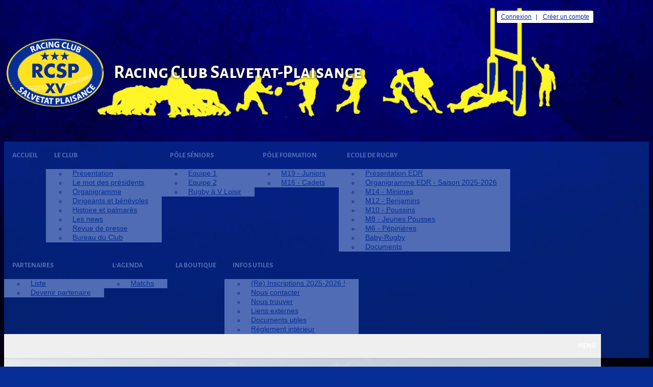

--- FILE ---
content_type: text/html; charset=UTF-8
request_url: https://rcspxv.fr/convocations/apercu/2007/20240703-match-parents-enfants-plus-auberge-espagnole-19h00?mode=full
body_size: 15671
content:
<!DOCTYPE html><html lang="fr" data-theme="light" data-theme-preference="system"><head><meta charset="UTF-8" /><title>M10 - Poussins - Match parents/enfants + auberge espagnole 19h00 | Racing Club Salvetat-Plaisance</title><meta name="description" content="Site officiel du RCSP - Racing Club Salvetat-Plaisance, club de rugby à la Salvetat Saint Gilles (31)" /><meta name="keywords" content="sport, rugby, salvetat, salvetat saint gilles, salvetat saint-gilles, plaisance, plaisance du touch, plaisance-du-touch,rcsp, rugby 31, 31, occitanie, rugby salvetat, rugby plaisance, Rugby School France, RCSPXV, RCSP, RCSP-XV,officiel,rcspxvofficiel,rugby plaisance du touch,rcsp xv" /><meta name="robots" content="index, follow" /><link rel="icon" href="/public/1315/upload/theme/kal-theme-favicon_1.png" /><link rel="shortcut icon" href="/public/1315/upload/theme/kal-theme-favicon_1.png" /><link rel="apple-touch-icon-precomposed" href="/public/1315/upload/theme/kal-theme-apptouchicon.png" /><meta http-equiv="content-language" content="fr-FR" /><meta http-equiv="language" content="fr-FR" /><link rel="canonical" href="https://rcspxv.fr/convocations/apercu/2007/20240703-match-parents-enfants-plus-auberge-espagnole-19h00" /><meta name="theme-color" content="#072E96" /><meta http-equiv="theme-color" content="#072E96" /><meta name="twitter:card" content="summary_large_image"><meta name="twitter:site" content="RCSPXV" /><meta name="twitter:creator" content="RCSPXV" /><meta name="twitter:title" content="M10 - Poussins - Match parents/enfants + auberge espagnole 19h00" /><meta name="twitter:description" content="Site officiel du RCSP - Racing Club Salvetat-Plaisance, club de rugby à la Salvetat Saint Gilles (31)" /><meta name="twitter:image:src" content="https://rcspxv.fr/public/1315/upload/images/clubs/logo-racing-club-salvetat-plaisance_1.png" /><meta name="twitter:domain" content="https://rcspxv.fr"><meta property="og:site_name" content="RCSP XV" /><meta property="og:locale" content="fr_FR" /><meta property="og:url" content="https://rcspxv.fr/convocations/apercu/2007/20240703-match-parents-enfants-plus-auberge-espagnole-19h00" /><meta property="og:type" content="website" /><meta property="og:title" content="M10 - Poussins - Match parents/enfants + auberge espagnole 19h00" /><meta property="og:description" content="Site officiel du RCSP - Racing Club Salvetat-Plaisance, club de rugby à la Salvetat Saint Gilles (31)" /><meta property="og:image" content="https://rcspxv.fr/public/1315/upload/images/clubs/logo-racing-club-salvetat-plaisance_1.png" /><meta property="og:image:url" content="https://rcspxv.fr/public/1315/upload/images/clubs/logo-racing-club-salvetat-plaisance_1.png" /><meta property="op:markup_version" content="v1.0"><meta name="google-site-verification" content="ZCOwAqa_QUHRQBROWLoXafaiAg_nWpmwVskdAge6ro4" /><meta name="msvalidate.01" content="E6C98EBF1F154AD537D23D4D6AD01D2F" /><link rel="alternate" type="application/rss+xml" href="https://rcspxv.fr/rss/articles" title="Articles"><script type="application/ld+json">{
    "@context": "https://schema.org",
    "@graph": [
        {
            "@type": "Organization",
            "@id": "https://rcspxv.fr#organization",
            "name": "Racing Club Salvetat-Plaisance",
            "description": "Site officiel du RCSP - Racing Club Salvetat-Plaisance, club de rugby à la Salvetat Saint Gilles (31)",
            "logo": "//rcspxv.fr/public/1315/upload/theme/kal-theme-logo-header_13.png",
            "url": "https://rcspxv.fr"
        },
        {
            "@type": "WebSite",
            "@id": "https://rcspxv.fr#website",
            "url": "https://rcspxv.fr",
            "name": "Racing Club Salvetat-Plaisance",
            "publisher": {
                "@id": "https://rcspxv.fr#organization"
            }
        }
    ]
}</script><meta name="viewport" content="width=device-width, initial-scale=1, minimum-scale=1, maximum-scale=1, shrink-to-fit=no" /><link rel="stylesheet" type="text/css" href="//rcspxv.fr/css/font-face.php?20260122+13546" /><link rel="stylesheet" type="text/css" href="//cdn-x254.kalisport.com/lib/bootstrap3/bootstrap.min.css?20260122+13546" /><link rel="stylesheet" type="text/css" href="//cdn-x254.kalisport.com/lib/fontawesome/css/all.min.css?20260122+13546" /><link rel="stylesheet" type="text/css" href="//cdn-x254.kalisport.com/css/weather-icons.min.css?20260122+13546" /><link rel="stylesheet" type="text/css" href="//cdn-x254.kalisport.com/lib/smartmenus/addons/bootstrap/jquery.smartmenus.bootstrap.min.css?20260122+13546" /><link rel="stylesheet" type="text/css" href="//cdn-x254.kalisport.com/lib/owlcarousel/assets/owl.carousel.min.css?20260122+13546" /><link rel="stylesheet" type="text/css" href="//cdn-x254.kalisport.com/lib/bxslider/jquery.bxslider.min.css?20260122+13546" /><link rel="stylesheet" type="text/css" href="//rcspxv.fr/themes/premium_jazz/css/gen.php?20260122+13546" /><link rel="stylesheet" type="text/css" href="//rcspxv.fr/themes/premium_jazz/css/front-office.php?20260122+13546" /><link rel="stylesheet" type="text/css" href="//cdn-x254.kalisport.com/lib/lightbox/css/lightbox.min.css?20260122+13546" /><link rel="stylesheet" type="text/css" href="//cdn-x254.kalisport.com/lib/justifiedGallery/justifiedGallery.min.css?20260122+13546" /><link rel="stylesheet" type="text/css" href="//cdn-x254.kalisport.com/lib/chosen/chosen.min.css?20260122+13546" /><link rel="stylesheet" type="text/css" href="//cdn-x254.kalisport.com/lib/datepicker/css/datepicker3.min.css?20260122+13546" /><link rel="stylesheet" type="text/css" href="//rcspxv.fr/css/tarteaucitron_kalisport.php?20260122+13546" /><link rel="stylesheet" type="text/css" href="//cdn-x254.kalisport.com/lib/bootstrap-sweetalert/dist/sweetalert.css?20260122+13546" /><noscript><div class="alert alert-danger no-round-corner no-margin">Votre navigateur ne supporte pas JavaScript et vous n'avez pas accès à toutes les fonctionnalités du site.<br /><strong>Veuillez vérifier que JavaScript est bien activé sur votre navigateur.</strong></div></noscript><script type="text/javascript">var KAL_RACINE_PATH = "/";var KAL_THEME_PATH = "themes/premium_jazz/";var KAL_PLUGINS_MAJ_DATE = "20260122+13546";var KAL_CKEDITOR_CSS = "/themes/premium_jazz/css/ckeditor.css?20260122+13546";var KAL_CKEDITOR_CONFIG = "/lib/ckeditor/config.js?20260122+13546";var KAL_DATATABLE_FRENCH_URL = "//cdn-x254.kalisport.com/lib/datatables/French.json";var KAL_DATATABLE_SDOM = "<'header-container'l f><'row'<'col-sm-12'tr>><'footer-container'i p>";var KAL_IFRAMELY_APIKEY = "606302089c71717c7c3edb";var KAL_BLOCS_ENCARTPUB_SPEED = 5000;var KAL_BLOCS_ENCARTPUB_ANIMATION_SPEED = 1000;var KAL_BLOC_GAMELINE_AUTOPLAY = false;var SESSION_UTILISATEUR_ID = 0;</script><script type="text/javascript" src="//cdn-x254.kalisport.com/lib/jquery.min.js?20260122+13546"  /></script><script type="text/javascript" src="//cdn-x254.kalisport.com/lib/jquery-ui-1.11.4/jquery-ui.min.js"  /></script><script type="text/javascript" src="//cdn-x254.kalisport.com/lib/bootstrap3/bootstrap.min.js?20260122+13546"  /></script><script type="text/javascript" src="//cdn-x254.kalisport.com/lib/smartmenus/jquery.smartmenus.min.js?20260122+13546"  /></script><script type="text/javascript" src="//cdn-x254.kalisport.com/lib/smartmenus/addons/bootstrap/jquery.smartmenus.bootstrap.min.js?20260122+13546"  /></script><script type="text/javascript" src="//cdn-x254.kalisport.com/lib/lightbox/js/lightbox.min.js?20260122+13546"  /></script><script type="text/javascript" src="//cdn-x254.kalisport.com/lib/fullcalendar/dist/index.global.min.js?20260122+13546"  /></script><script type="text/javascript" src="//cdn-x254.kalisport.com/lib/fullcalendar/packages/core/locales/fr.global.min.js?20260122+13546"  /></script><script type="text/javascript" src="//cdn-x254.kalisport.com/lib/jshashtable/hashtable.min.js?20260122+13546"  /></script><script type="text/javascript" src="//cdn-x254.kalisport.com/lib/jquery.numberformatter-1.2.4.min.js?20260122+13546"  /></script><script type="text/javascript" src="//cdn-x254.kalisport.com/lib/owlcarousel/owl.carousel.min.js?20260122+13546"  /></script><script type="text/javascript" src="//cdn-x254.kalisport.com/lib/tarteaucitron/tarteaucitron.min.js?20260122+13546"  /></script><script type="text/javascript">
    var showEncarts = [];
    $(document).ready(function(){
        var gameline = '.gameline .carousel';
        if ($(gameline).length > 0) {
            var nbItem  = 0;
            $(gameline).each( function( index ) {
                var iTmp = $(this).find('.item').length;
                if(iTmp > nbItem) nbItem = iTmp;
            });

            var bLoop = false;
            var bNav = false;
            if (nbItem > 1) {
                bLoop = true;
                bNav = true;
            }

            $(gameline).owlCarousel({
                loop: bLoop,
                nav: bNav,
                navText: ['<i class="fa fa-solid fa-angle-left">','<i class="fa fa-solid fa-angle-right">'],
                dots: false,
                margin: 0,
                autoplay: KAL_BLOC_GAMELINE_AUTOPLAY,
                autoplayHoverPause: true,
                responsiveClass: true,
                responsive:{
                    0:{
                        items: 2
                    },
                    450:{
                        items: 3
                    },
                    600:{
                        items: 4
                    },
                    768:{
                        items: 5
                    },
                    840:{
                        items: 6
                    }
                }
            });
            str = gameline+' .owl-stage';
            $(str).width(  $(str).width() +2 );
        }

        /***********************/

        var carouselEncarts = '.owl-encarts';
        if( $(carouselEncarts).length > 0 ) {
            var maxItem   = 7;
            var bLoop     = true;
            var bAutoplay = true;

            var nbItem  = 0;
            $(carouselEncarts).each( function( index ) {
                var iTmp = $(this).find('.item').length;
                if(iTmp > nbItem) nbItem = iTmp;
            });

            if (nbItem < maxItem){
                maxItem   = nbItem;
                bLoop     = false;
                bAutoplay = false;
            }

            if( $(window).width() < 1000 ){
                bLoop     = true;
                bAutoplay = true;
            }

            $(carouselEncarts).on('initialized.owl.carousel',function(property){
                owlActiveEncarts();
            });

            $(carouselEncarts).owlCarousel({
                loop               : bLoop,
                nav                : false,
                dots               : false,
                autoplay           : bAutoplay,
                autoplayHoverPause : true,
                autoplayTimeout    : KAL_BLOCS_ENCARTPUB_SPEED,
                smartSpeed         : KAL_BLOCS_ENCARTPUB_ANIMATION_SPEED,
                margin             : 20,
                callbacks          : true,
                info               : true,
                responsiveClass    : true,
                responsive         : {
                    0:{
                        items : 1
                    },
                    300:{
                        items : 2
                    },
                    600:{
                        items : 3
                    },
                    800:{
                        items : 4
                    },
                    1000:{
                        items : maxItem
                    }
                }
            });

            $(carouselEncarts).on('changed.owl.carousel',function(property){
                owlActiveEncarts();
            });

            function owlActiveEncarts(){
                var hookBloc  = $(carouselEncarts).attr('data-hook');

                ctrlShowEncarts = [];

                $(carouselEncarts+' .owl-item.active').each( function( index ) {
                    var eItem = $(this).find('.item');
                    var id    = eItem.attr('data-id');
                    var hook  = eItem.attr('data-hook');
                    
                    if(id != '' && hook != '' && isInView(this)){
                        if (typeof showEncarts[ hook ] === 'undefined'){
                            showEncarts[ hook ] = [];
                        }
        
                        ctrlShowEncarts[ id ] = true;
        
                        if (typeof showEncarts[ hook ][ id ] === 'undefined'){
                            // Appel AJAX
                            $.ajax({
                                url: KAL_RACINE_PATH + 'controller/partenaires/ajax.php?id=' + id + '&hook=' + hook
                            }).done(function() {
                                //console.log('Vue ++');
                            });
                        }
                    }
                });

                showEncarts[ hookBloc ] = ctrlShowEncarts;
            }
        }

        /***********************/

        /***********************/

        var idSliderImg = '.slider-img';
        if ($(idSliderImg).length > 0) {
            var bLoop = true;
            var bAutoplay = true;
            var bNav = true;

            $(idSliderImg).each( function( index ) {
                var iTmp = $(this).find('.item').length;
                if (iTmp <= 1) {
                    bLoop = false;
                    bAutoplay = false;
                    bNav = false;
                }
            });

            $(idSliderImg).owlCarousel({
                loop               : bLoop,
                autoplay           : bAutoplay,
                autoplayHoverPause : bAutoplay,
                autoplayTimeout    : 5000,
                nav                : bNav,
                navText            : ['<i class="fa fa-solid fa-angle-left">','<i class="fa fa-solid fa-angle-right">'],
                dots               : true,
                margin             : 0,
                responsiveClass    : true,
                responsive         : {
                    0: { items: 1 }
                },
                callbacks : true,
                info      : true
            });
        }

        var idSliderImgCover = '.slider-cover.page-cover';
        if ($(idSliderImgCover).length > 0) {
            var bLoop = true;
            var bAutoplay = true;
            var bNav = true;

            $(idSliderImgCover).each( function( index ) {
                var iTmp = $(this).find('.item').length;
                if (iTmp <= 1) {
                    bLoop = false;
                    bAutoplay = false;
                    bNav = false;
                }
            });

            $(idSliderImgCover).owlCarousel({
                loop            : bLoop,
                autoplay        : bAutoplay,
                autoplayTimeout : 5000,
                nav             : bNav,
                navText         : ['<i class="fa fa-solid fa-angle-left">','<i class="fa fa-solid fa-angle-right">'],
                dots            : true,
                margin          : 0,
                responsiveClass : true,
                responsive : {
                    0: { items: 1 }
                },
                callbacks  : true,
                info       : true,
                autoHeight : true
            });
        }
    });

    (function() {
        var po = document.createElement('script'); po.type = 'text/javascript'; po.async = true;
        po.src = 'https://apis.google.com/js/plusone.js?publisherid=115078143669127937148';
        var s = document.getElementsByTagName('script')[0]; s.parentNode.insertBefore(po, s);
    })();
$('.carousel').carousel();
                    tarteaucitron.init({
                        //'privacyUrl': 'https://rcspxv.fr/protection-des-donnees', /* Privacy policy url */
                        'bodyPosition': 'bottom', /* or top to bring it as first element for accessibility */

                        'hashtag': '#tarteaucitron', /* Open the panel with this hashtag */
                        'cookieName': 'rgpdKAL-1315-rcspxv', /* Cookie name */
                    
                        'orientation': 'bottom', /* Banner position (top - bottom) */
                        
                        'groupServices': false, /* Group services by category */
                        'showDetailsOnClick': true, /* Click to expand the description */
                        'serviceDefaultState': 'wait', /* Default state (true - wait - false) */

                        'showAlertSmall': false, /* Show the small banner on bottom right */
                        'cookieslist': true, /* Show the cookie list */

                        'showIcon': false, /* Show cookie icon to manage cookies */
                        //'iconSrc': '', /* Optionnal: URL or base64 encoded image */
                        'iconPosition': 'BottomRight', /* Position of the icon between BottomRight, BottomLeft, TopRight and TopLeft */

                        'adblocker': false, /* Show a Warning if an adblocker is detected */

                        'DenyAllCta' : true, /* Show the deny all button */
                        'AcceptAllCta' : true, /* Show the accept all button when highPrivacy on */
                        'highPrivacy': true, /* Disable auto consent */
                        'alwaysNeedConsent': false, /* Ask the consent for 'Privacy by design' services */

                        'handleBrowserDNTRequest': true, /* If Do Not Track == 1, disallow all */
                    
                        'removeCredit': false, /* Remove credit link */
                        'moreInfoLink': true, /* Show more info link */
                        'useExternalCss': false, /* If false, the tarteaucitron.css file will be loaded */
                        'useExternalJs': false, /* If false, the tarteaucitron.js file will be loaded */
                    
                        'cookieDomain': '.rcspxv.fr', /* Shared cookie for subdomain website */

                        'readmoreLink': 'https://rcspxv.fr/protection-des-donnees', /* Change the default readmore link pointing to tarteaucitron.io */
                        
                        'mandatory': true, /* Show a message about mandatory cookies */
                        'mandatoryCta': true, /* Show the disabled accept button when mandatory on */
                    
                        //'customCloserId': '', /* Optional a11y: Custom element ID used to open the panel */

                        'googleConsentMode': false, /* Enable Google Consent Mode v2 for Google ads and GA4 */

                        'partnersList': false /* Details the number of partners on the popup and middle banner */
                    });
                </script></head><body id="body" class="fond" data-twttr-rendered="true" itemscope itemtype="http://schema.org/Blog" data-theme="premium_jazz" data-srv="x254"><div id="scroll-top"></div><div id="website-container"><div id="hook-header"></div>

<div id="header-container">
    <div id="banner-container" class="banner has-banner no-banner-xs has-logo has-title">
        <div id="header">
            <div class="container">
                <div class="nav-user">
                    <ul class="nav-right">
                                                                                    <li>
                                    <a href="https://rcspxv.fr/connexion">
                                        <i class="fa fa-solid fa-lock"></i>Connexion
                                    </a>
                                </li>
                                                                                        <li>
                                    <a href="https://rcspxv.fr/creer-un-compte">
                                        <i class="fa fa-solid fa-user-plus"></i>Créer un compte
                                    </a>
                                </li>
                                                                        </ul>
                </div>

                <div class="logo">
                    <a href="https://rcspxv.fr" title="Page d'accueil">
                        <img src="/public/1315/upload/theme/kal-theme-logo-header_13.png" alt="Logo Racing Club Salvetat-Plaisance" />                    </a>
                    <h1 class="h-font ">
                        <a href="https://rcspxv.fr" title="Page d'accueil">
                                                            Racing Club Salvetat-Plaisance
                                                    </a>
                    </h1>
                </div>

                                    <img src="/public/1315/upload/theme/kal-theme-banniere-header_101.png" alt="Bannière Racing Club Salvetat-Plaisance" class="img-banner" />
                            </div>
        </div>

                <nav id="menu-container-desktop" class="menu-container desktop hidden-xs">
            <div class="container">
                <ul id="menu" class="nav navbar-nav sm">
                                        <li class="h-font ">
                    <a href="https://rcspxv.fr"
                       >
                        Accueil
                                            </a>
                        
                                    </li>
                                                <li class="h-font ">
                    <a href="https://rcspxv.fr/le-club"
                       >
                        Le club
                        <i class="fa fa-solid fa-angle-down"></i>                    </a>
                        
                                            <ul class="dropdown-menu">
                                                                                                <li class="">
                                        <a href="https://rcspxv.fr/presentation"
                                           >
                                            Présentation
                                                                                    </a>
                                            
                                                                            </li>
                                                                                                                                <li class="">
                                        <a href="https://rcspxv.fr/le-mot-du-president"
                                           >
                                            Le mot des présidents
                                                                                    </a>
                                            
                                                                            </li>
                                                                                                                                <li class="">
                                        <a href="https://rcspxv.fr/organigramme"
                                           >
                                            Organigramme
                                                                                    </a>
                                            
                                                                            </li>
                                                                                                                                <li class="">
                                        <a href="https://rcspxv.fr/dirigeants-et-benevoles"
                                           >
                                            Dirigeants et bénévoles
                                                                                    </a>
                                            
                                                                            </li>
                                                                                                                                <li class="">
                                        <a href="https://rcspxv.fr/histoire-et-palmares"
                                           >
                                            Histoire et palmarès
                                                                                    </a>
                                            
                                                                            </li>
                                                                                                                                <li class="">
                                        <a href="https://rcspxv.fr/les-news"
                                           >
                                            Les news
                                                                                    </a>
                                            
                                                                            </li>
                                                                                                                                <li class="">
                                        <a href="https://rcspxv.fr/revue-de-presse"
                                           >
                                            Revue de presse
                                                                                    </a>
                                            
                                                                            </li>
                                                                                                                                <li class="">
                                        <a href="https://rcspxv.fr/bureau-du-club"
                                           >
                                            Bureau du Club
                                                                                    </a>
                                            
                                                                            </li>
                                                                                    </ul>
                                    </li>
                                                <li class="h-font ">
                    <a href="https://rcspxv.fr/pole-seniors"
                       >
                        Pôle séniors
                        <i class="fa fa-solid fa-angle-down"></i>                    </a>
                        
                                            <ul class="dropdown-menu">
                                                                                                <li class="">
                                        <a href="https://rcspxv.fr/equipe-1"
                                           >
                                            Equipe 1
                                                                                    </a>
                                            
                                                                            </li>
                                                                                                                                <li class="">
                                        <a href="https://rcspxv.fr/equipe-2"
                                           >
                                            Equipe 2
                                                                                    </a>
                                            
                                                                            </li>
                                                                                                                                <li class="">
                                        <a href="https://rcspxv.fr/rugby-v"
                                           >
                                            Rugby à V Loisir
                                                                                    </a>
                                            
                                                                            </li>
                                                                                    </ul>
                                    </li>
                                                <li class="h-font ">
                    <a href="https://rcspxv.fr/pole-formation"
                       >
                        Pôle formation
                        <i class="fa fa-solid fa-angle-down"></i>                    </a>
                        
                                            <ul class="dropdown-menu">
                                                                                                <li class="">
                                        <a href="https://rcspxv.fr/u19-juniors"
                                           >
                                            M19 - Juniors
                                                                                    </a>
                                            
                                                                            </li>
                                                                                                                                <li class="">
                                        <a href="https://rcspxv.fr/u16-cadets"
                                           >
                                            M16 - Cadets
                                                                                    </a>
                                            
                                                                            </li>
                                                                                    </ul>
                                    </li>
                                                <li class="h-font ">
                    <a href="https://rcspxv.fr/ecole-de-rugby"
                       >
                        Ecole de rugby
                        <i class="fa fa-solid fa-angle-down"></i>                    </a>
                        
                                            <ul class="dropdown-menu">
                                                                                                <li class="">
                                        <a href="https://rcspxv.fr/presentation-edr"
                                           >
                                            Présentation EDR
                                                                                    </a>
                                            
                                                                            </li>
                                                                                                                                <li class="">
                                        <a href="https://rcspxv.fr/organigramme-edr"
                                           >
                                            Organigramme EDR - Saison 2025-2026
                                                                                    </a>
                                            
                                                                            </li>
                                                                                                                                <li class="">
                                        <a href="https://rcspxv.fr/u14-minimes"
                                           >
                                            M14 - Minimes
                                                                                    </a>
                                            
                                                                            </li>
                                                                                                                                <li class="">
                                        <a href="https://rcspxv.fr/u12-benjamins"
                                           >
                                            M12 - Benjamins
                                                                                    </a>
                                            
                                                                            </li>
                                                                                                                                <li class="">
                                        <a href="https://rcspxv.fr/u10-poussins"
                                           >
                                            M10 - Poussins
                                                                                    </a>
                                            
                                                                            </li>
                                                                                                                                <li class="">
                                        <a href="https://rcspxv.fr/u8-jeunes-pousses"
                                           >
                                            M8 - Jeunes Pousses
                                                                                    </a>
                                            
                                                                            </li>
                                                                                                                                <li class="">
                                        <a href="https://rcspxv.fr/u6-pepinieres"
                                           >
                                            M6 - Pépinières
                                                                                    </a>
                                            
                                                                            </li>
                                                                                                                                <li class="">
                                        <a href="https://rcspxv.fr/u5-baby-rugby"
                                           >
                                            Baby-Rugby
                                                                                    </a>
                                            
                                                                            </li>
                                                                                                                                <li class="">
                                        <a href="https://rcspxv.fr/documents-edr"
                                           >
                                            Documents
                                                                                    </a>
                                            
                                                                            </li>
                                                                                    </ul>
                                    </li>
                                                <li class="h-font ">
                    <a href="https://rcspxv.fr/partenaires"
                       >
                        Partenaires
                        <i class="fa fa-solid fa-angle-down"></i>                    </a>
                        
                                            <ul class="dropdown-menu">
                                                                                                <li class="">
                                        <a href="https://rcspxv.fr/liste"
                                           >
                                            Liste
                                                                                    </a>
                                            
                                                                            </li>
                                                                                                                                <li class="">
                                        <a href="https://rcspxv.fr/devenir-partenaire"
                                           >
                                            Devenir partenaire
                                                                                    </a>
                                            
                                                                            </li>
                                                                                    </ul>
                                    </li>
                                                <li class="h-font ">
                    <a href="https://rcspxv.fr/rcsp-agenda"
                       >
                        L'agenda
                        <i class="fa fa-solid fa-angle-down"></i>                    </a>
                        
                                            <ul class="dropdown-menu">
                                                                                                <li class="">
                                        <a href="https://rcspxv.fr/matchs"
                                           >
                                            Matchs
                                                                                    </a>
                                            
                                                                            </li>
                                                                                    </ul>
                                    </li>
                                                <li class="h-font ">
                    <a href="https://neartail.com/public/104703741589017730349/home/form/1FAIpQLSeqLzMNaTKaRshyIS7Sgpzx6HOBkxJIk8V25DPAxNlmoxX8Yg#"
                        target="_blank">
                        La Boutique
                                            </a>
                        
                                    </li>
                                                <li class="h-font ">
                    <a href="https://rcspxv.fr/infos-utiles"
                       >
                        Infos utiles
                        <i class="fa fa-solid fa-angle-down"></i>                    </a>
                        
                                            <ul class="dropdown-menu">
                                                                                                <li class="">
                                        <a href="https://rcspxv.fr/s-inscrire-au-rcsp"
                                           >
                                            (Ré) Inscriptions 2025-2026 !
                                                                                    </a>
                                            
                                                                            </li>
                                                                                                                                <li class="">
                                        <a href="https://rcspxv.fr/nous-contacter"
                                           >
                                            Nous contacter
                                                                                    </a>
                                            
                                                                            </li>
                                                                                                                                <li class="">
                                        <a href="https://rcspxv.fr/nous-trouver"
                                           >
                                            Nous trouver
                                                                                    </a>
                                            
                                                                            </li>
                                                                                                                                <li class="">
                                        <a href="https://rcspxv.fr/liens-externes"
                                           >
                                            Liens externes
                                                                                    </a>
                                            
                                                                            </li>
                                                                                                                                <li class="">
                                        <a href="https://rcspxv.fr/documents-utiles"
                                           >
                                            Documents utiles
                                                                                    </a>
                                            
                                                                            </li>
                                                                                                                                <li class="">
                                        <a href="https://rcspxv.fr/public/1315/upload/files/ged/67-reglement-interieur-rcsp.pdf"
                                           >
                                            Règlement intérieur
                                                                                    </a>
                                            
                                                                            </li>
                                                                                    </ul>
                                    </li>
                        </ul>            </div>
        </nav>
    </div>

        <nav id="menu-container-mobile" class="menu-container mobile visible-xs">
        <div class="container">
            <button type="button" class="navbar-toggle collapsed" data-toggle="collapse" data-target="#bs-navbar-collapse" aria-expanded="false">
                <span class="burger">
                    <span class="icon-bar"></span>
                    <span class="icon-bar"></span>
                    <span class="icon-bar"></span>
                </span>
                <span class="visible-xs h-font">Menu</span>
            </button>

            <div class="collapse navbar-collapse" id="bs-navbar-collapse">
                <ul id="menu" class="nav navbar-nav sm">
                                        <li class="h-font ">
                    <a href="https://rcspxv.fr"
                       >
                        Accueil
                                            </a>
                        
                                    </li>
                                                <li class="h-font ">
                    <a href="https://rcspxv.fr/le-club"
                       >
                        Le club
                        <i class="fa fa-solid fa-angle-down"></i>                    </a>
                        
                                            <ul class="dropdown-menu">
                                                                                                <li class="">
                                        <a href="https://rcspxv.fr/presentation"
                                           >
                                            Présentation
                                                                                    </a>
                                            
                                                                            </li>
                                                                                                                                <li class="">
                                        <a href="https://rcspxv.fr/le-mot-du-president"
                                           >
                                            Le mot des présidents
                                                                                    </a>
                                            
                                                                            </li>
                                                                                                                                <li class="">
                                        <a href="https://rcspxv.fr/organigramme"
                                           >
                                            Organigramme
                                                                                    </a>
                                            
                                                                            </li>
                                                                                                                                <li class="">
                                        <a href="https://rcspxv.fr/dirigeants-et-benevoles"
                                           >
                                            Dirigeants et bénévoles
                                                                                    </a>
                                            
                                                                            </li>
                                                                                                                                <li class="">
                                        <a href="https://rcspxv.fr/histoire-et-palmares"
                                           >
                                            Histoire et palmarès
                                                                                    </a>
                                            
                                                                            </li>
                                                                                                                                <li class="">
                                        <a href="https://rcspxv.fr/les-news"
                                           >
                                            Les news
                                                                                    </a>
                                            
                                                                            </li>
                                                                                                                                <li class="">
                                        <a href="https://rcspxv.fr/revue-de-presse"
                                           >
                                            Revue de presse
                                                                                    </a>
                                            
                                                                            </li>
                                                                                                                                <li class="">
                                        <a href="https://rcspxv.fr/bureau-du-club"
                                           >
                                            Bureau du Club
                                                                                    </a>
                                            
                                                                            </li>
                                                                                    </ul>
                                    </li>
                                                <li class="h-font ">
                    <a href="https://rcspxv.fr/pole-seniors"
                       >
                        Pôle séniors
                        <i class="fa fa-solid fa-angle-down"></i>                    </a>
                        
                                            <ul class="dropdown-menu">
                                                                                                <li class="">
                                        <a href="https://rcspxv.fr/equipe-1"
                                           >
                                            Equipe 1
                                                                                    </a>
                                            
                                                                            </li>
                                                                                                                                <li class="">
                                        <a href="https://rcspxv.fr/equipe-2"
                                           >
                                            Equipe 2
                                                                                    </a>
                                            
                                                                            </li>
                                                                                                                                <li class="">
                                        <a href="https://rcspxv.fr/rugby-v"
                                           >
                                            Rugby à V Loisir
                                                                                    </a>
                                            
                                                                            </li>
                                                                                    </ul>
                                    </li>
                                                <li class="h-font ">
                    <a href="https://rcspxv.fr/pole-formation"
                       >
                        Pôle formation
                        <i class="fa fa-solid fa-angle-down"></i>                    </a>
                        
                                            <ul class="dropdown-menu">
                                                                                                <li class="">
                                        <a href="https://rcspxv.fr/u19-juniors"
                                           >
                                            M19 - Juniors
                                                                                    </a>
                                            
                                                                            </li>
                                                                                                                                <li class="">
                                        <a href="https://rcspxv.fr/u16-cadets"
                                           >
                                            M16 - Cadets
                                                                                    </a>
                                            
                                                                            </li>
                                                                                    </ul>
                                    </li>
                                                <li class="h-font ">
                    <a href="https://rcspxv.fr/ecole-de-rugby"
                       >
                        Ecole de rugby
                        <i class="fa fa-solid fa-angle-down"></i>                    </a>
                        
                                            <ul class="dropdown-menu">
                                                                                                <li class="">
                                        <a href="https://rcspxv.fr/presentation-edr"
                                           >
                                            Présentation EDR
                                                                                    </a>
                                            
                                                                            </li>
                                                                                                                                <li class="">
                                        <a href="https://rcspxv.fr/organigramme-edr"
                                           >
                                            Organigramme EDR - Saison 2025-2026
                                                                                    </a>
                                            
                                                                            </li>
                                                                                                                                <li class="">
                                        <a href="https://rcspxv.fr/u14-minimes"
                                           >
                                            M14 - Minimes
                                                                                    </a>
                                            
                                                                            </li>
                                                                                                                                <li class="">
                                        <a href="https://rcspxv.fr/u12-benjamins"
                                           >
                                            M12 - Benjamins
                                                                                    </a>
                                            
                                                                            </li>
                                                                                                                                <li class="">
                                        <a href="https://rcspxv.fr/u10-poussins"
                                           >
                                            M10 - Poussins
                                                                                    </a>
                                            
                                                                            </li>
                                                                                                                                <li class="">
                                        <a href="https://rcspxv.fr/u8-jeunes-pousses"
                                           >
                                            M8 - Jeunes Pousses
                                                                                    </a>
                                            
                                                                            </li>
                                                                                                                                <li class="">
                                        <a href="https://rcspxv.fr/u6-pepinieres"
                                           >
                                            M6 - Pépinières
                                                                                    </a>
                                            
                                                                            </li>
                                                                                                                                <li class="">
                                        <a href="https://rcspxv.fr/u5-baby-rugby"
                                           >
                                            Baby-Rugby
                                                                                    </a>
                                            
                                                                            </li>
                                                                                                                                <li class="">
                                        <a href="https://rcspxv.fr/documents-edr"
                                           >
                                            Documents
                                                                                    </a>
                                            
                                                                            </li>
                                                                                    </ul>
                                    </li>
                                                <li class="h-font ">
                    <a href="https://rcspxv.fr/partenaires"
                       >
                        Partenaires
                        <i class="fa fa-solid fa-angle-down"></i>                    </a>
                        
                                            <ul class="dropdown-menu">
                                                                                                <li class="">
                                        <a href="https://rcspxv.fr/liste"
                                           >
                                            Liste
                                                                                    </a>
                                            
                                                                            </li>
                                                                                                                                <li class="">
                                        <a href="https://rcspxv.fr/devenir-partenaire"
                                           >
                                            Devenir partenaire
                                                                                    </a>
                                            
                                                                            </li>
                                                                                    </ul>
                                    </li>
                                                <li class="h-font ">
                    <a href="https://rcspxv.fr/rcsp-agenda"
                       >
                        L'agenda
                        <i class="fa fa-solid fa-angle-down"></i>                    </a>
                        
                                            <ul class="dropdown-menu">
                                                                                                <li class="">
                                        <a href="https://rcspxv.fr/matchs"
                                           >
                                            Matchs
                                                                                    </a>
                                            
                                                                            </li>
                                                                                    </ul>
                                    </li>
                                                <li class="h-font ">
                    <a href="https://neartail.com/public/104703741589017730349/home/form/1FAIpQLSeqLzMNaTKaRshyIS7Sgpzx6HOBkxJIk8V25DPAxNlmoxX8Yg#"
                        target="_blank">
                        La Boutique
                                            </a>
                        
                                    </li>
                                                <li class="h-font ">
                    <a href="https://rcspxv.fr/infos-utiles"
                       >
                        Infos utiles
                        <i class="fa fa-solid fa-angle-down"></i>                    </a>
                        
                                            <ul class="dropdown-menu">
                                                                                                <li class="">
                                        <a href="https://rcspxv.fr/s-inscrire-au-rcsp"
                                           >
                                            (Ré) Inscriptions 2025-2026 !
                                                                                    </a>
                                            
                                                                            </li>
                                                                                                                                <li class="">
                                        <a href="https://rcspxv.fr/nous-contacter"
                                           >
                                            Nous contacter
                                                                                    </a>
                                            
                                                                            </li>
                                                                                                                                <li class="">
                                        <a href="https://rcspxv.fr/nous-trouver"
                                           >
                                            Nous trouver
                                                                                    </a>
                                            
                                                                            </li>
                                                                                                                                <li class="">
                                        <a href="https://rcspxv.fr/liens-externes"
                                           >
                                            Liens externes
                                                                                    </a>
                                            
                                                                            </li>
                                                                                                                                <li class="">
                                        <a href="https://rcspxv.fr/documents-utiles"
                                           >
                                            Documents utiles
                                                                                    </a>
                                            
                                                                            </li>
                                                                                                                                <li class="">
                                        <a href="https://rcspxv.fr/public/1315/upload/files/ged/67-reglement-interieur-rcsp.pdf"
                                           >
                                            Règlement intérieur
                                                                                    </a>
                                            
                                                                            </li>
                                                                                    </ul>
                                    </li>
                        </ul>            </div>
        </div>
    </nav>
</div>

<div id="hook-pre-contenu" class="container"></div>
    <div class="container p0">
        <div id="fiche-match" class="">
    <div class="bg-custom bg-rugby">
        <div class="overlay">
                                    
                                                                                                                                                                        
                        
            <script type="application/ld+json">
                {
                    "@context": "https://schema.org/",
                    "@type": "SportEvent",
                    "name": "M10 - Poussins - Match parents/enfants + auberge espagnole 19h00",
                    "startDate": "2024-07-03T18:00+02:00",
                    "endDate": "2024-07-03T20:30+02:00",
                    "awayTeam": {
                        "@type": "SportTeam",
                        "name" : "Match parents/enfants + auberge espagnole 19h00",
                        "sameAs" : ""
                    },
                    "homeTeam": {
                        "@type": "SportTeam",
                        "name" : "M10 - Poussins",
                        "sameAs" : "https://rcspxv.fr/u10-poussins"
                    }
                }
            </script>
            
            
            <div class="row">
                <div class="gameday col-lg-2 col-lg-push-5 col-md-2 col-md-push-5 col-sm-2 col-sm-push-5 col-xs-12">
                    <div class="date">
                                                                                    <time datetime="2024-07-03T18:00+02:00">03 juillet 2024 à 18H00</time>
                                                                        </div>
                    
                                            <div class="lieu">
                                                                                                                                                                                        Stade Jean Giraldou<br />LA SALVETAT SAINT GILLES
                        </div>
                                        
                    <div class="type-match h-font">
                        Autre
                    </div>
                    
                                        
                    <div class="etat">
                        <span>
                                                            Terminé
                                                    </span>
                    </div>
                </div>
                
                <div class="hometeam col-lg-5 col-lg-pull-2 col-md-5 col-md-pull-2 col-sm-5 col-sm-pull-2 col-xs-6">
                    <div class="homelogo col-md-5 col-sm-6 col-xs-12 pull-left">
                                                    <img class="img-responsive" src="/public/1315/upload/images/clubs/logo-racing-club-salvetat-plaisance_1-carre.png" alt="Racing Club Salvetat-Plaisance" />
                                            </div>
                                    </div>
                
                <div class="awayteam col-lg-5 col-md-5 col-sm-5 col-xs-6">
                    <div class="awaylogo col-md-5 col-sm-6 col-xs-12 pull-right">
                                                    <img class="img-responsive" src="/public/1315/upload/images/rencontres-type/rugby/logo-autre.png" alt="Match parents/enfants + auberge espagnole 19h00" />
                                            </div>
                                    </div>
            </div>
            
            <div class="row">
                                      <div class="homeleaders col-xs-12">
                        <h3>
                            M10 - Poussins - Match parents/enfants + auberge espagnole 19h00
                        </h3>
                    </div>
                            </div>

        </div>
    </div>
</div>    </div>



    
    
<div class="container bg-white">
    <div id="page" class="matchs-fiche convocations row">
        <div id="content" class="col-sm-12 ">
            
                            <div id="submenu">
                                            <ol class="breadcrumb round-corner-small">
                                                                                                <li itemprop="itemListElement" itemscope itemtype="http://schema.org/ListItem">
                                        <a href="https://rcspxv.fr" itemprop="item">
                                            <span itemprop="name">Accueil</span>
                                        </a>
                                    </li>
                                                                                                                                <li itemprop="itemListElement" itemscope itemtype="http://schema.org/ListItem">
                                        <a href="https://rcspxv.fr/convocations" itemprop="item">
                                            <span itemprop="name">Convocations</span>
                                        </a>
                                    </li>
                                                                                                                                <li itemprop="itemListElement" itemscope itemtype="http://schema.org/ListItem" class="active">
                                        <a href="https://rcspxv.fr/convocations/apercu/2007/20240703-match-parents-enfants-plus-auberge-espagnole-19h00" itemprop="item">
                                            <span itemprop="name">M10 - Poussins - Match parents/enfants + auberge espagnole 19h00</span>
                                        </a>
                                    </li>
                                                                                    </ol>
                                    </div>
            <div class="panel">
            <div class="tab-container overflow p0 no-border mt15">

                        
                                                                
            <!-- Nav tabs -->
            <ul id="myTab" class="nav nav-tabs nav-justified hidden-print">
                <li class="active">
                    <a href="#infos" data-toggle="tab">
                        <i class="fa fa-solid fa-circle-info"></i>Informations
                    </a>
                </li>
                                                            </ul>
            <!-- Tab panes -->
            <div id="myTabContent" class="tab-content">
                <div class="tab-pane active" id="infos">
                    <!-- INFORMATIONS -->
                    
    

<div class="row">
    <div class="col-sm-6">

        <div class="panel panel-default">
            <div class="panel-heading">
                <h4>Date</h4>
            </div>
            <div class="panel-body pb0">

                                
                                    <div class="form-value">
                        <span class="str-label">
                                                            Jour de l'événement
                                                    </span>
                                                    mercredi 03 juillet
                                            </div>
                
                                    <div class="form-value">
                        <span class="str-label">Heure de rendez-vous</span>
                        17H35

                         
                            à Stade la Salvetat Saint Gilles
                                            </div>
                                <div class="form-value">
                    <span class="str-label">
                                                    Heure de l'événement
                                            </span>
                                            18H00
                                    </div>
                                    <div class="form-value">
                        <span class="str-label">Heure de fin</span>
                        20H30
                    </div>
                            </div>
            <div class="panel-body">
                <div id="calendar"></div>

                
                    <script>
                        var title_match = "18:00";
                        var date_match = "2024-07-03T18:00:00";

                        var programme = [{title: title_match, start: date_match, textColor : '#FFF', color : '#5bc0de'}];

                        var calendar = "";

                        document.addEventListener('DOMContentLoaded', function() {
                            var calendarEl = document.getElementById("calendar");
                            calendar = new FullCalendar.Calendar(calendarEl, {
                                initialView: 'dayGridMonth',
                                themeSystem: 'bootstrap',
                                headerToolbar: {
                                    start: 'prev,next',
                                    center: 'title',
                                    end: 'dayGridMonth'
                                },
                                buttonText: {
                                    today: 'Aujourd\'hui',
                                    month: 'Mois',
                                    week: 'Semaine',
                                    day: 'Jour',
                                    list: 'Liste'
                                },
                                views: {
                                    dayGridMonth: {
                                        titleFormat: { year: 'numeric', month: 'long' },
                                        dayMaxEventRows: 3
                                    },
                                    dayGrid2weeks: {
                                        type: 'dayGrid',
                                        duration: { week: 2 },
                                        buttonText: '2 semaines'
                                    },
                                    dayGridWeek: {
                                        type: 'dayGrid',
                                        duration: { week: 1 },
                                        buttonText: 'Semaine'
                                    }
                                },
                                events: programme,
                                locale: "fr",
                                navLinks: false, // can click day/week names to navigate views
                                eventLimit: true, // allow "more" link when too many events
                                editable: false,
                                scrollTime: '08:00:00',
                                firstDay: 1,
                                monthNames: ['Janvier', 'Février', 'Mars', 'Avril', 'Mai', 'Juin', 'Juillet', 'Août', 'Septembre', 'Octobre', 'Novembre', 'Décembre'],
                                monthNamesShort: ['Jan', 'Fév', 'Mar', 'Avr', 'Mai', 'Jui', 'Juil', 'Aou', 'Sep', 'Oct', 'Nov', 'Déc'],
                                dayNames: ['Dimanche', 'Lundi', 'Mardi', 'Mercredi', 'Jeudi', 'Vendredi', 'Samedi'],
                                dayNamesShort: ['Dim', 'Lun', 'Mar', 'Mer', 'Jeu', 'Ven', 'Sam'],
                                columnFormat: {
                                    month: 'ddd',    // Mon
                                    week: 'ddd dd/MM', // Mon 7/9
                                    day: 'dddd dd/MM'  // Monday 7/9
                                },
                                titleFormat: { year: 'numeric', month: 'short', day: 'numeric' },
                                allDayText: "Toute la journée",
                                dayMaxEventRows: true, // for all non-TimeGrid views
                                expandRows: true
                            });

                            renderCalendar();
                        });

                        function renderCalendar() {
                            calendar.render();
                        }
                    </script>
                
            </div>
        </div>

    </div>
    <div class="col-sm-6">
        <div class="panel panel-default">
            <div class="panel-heading">
                <h4>Lieu</h4>
            </div>
            <div class="panel-body">
                                    <span class="block">Stade Jean Giraldou</span>                    <span class="block">1 Impasse Du Stade</span>                                        <span class="block">31880 LA SALVETAT SAINT GILLES</span>                
                    
                                                </div>
                            <div id="map-container" class="map-container">
                    <div id="map" style="height: 360px;">
                        <div id="popup"></div>
                    </div>

                    
                        <link rel="stylesheet" href="//cdn-x254.kalisport.com/lib/openlayers/3.17.1/css/ol.css" type="text/css">
                        <script src="//cdn-x254.kalisport.com/lib/openlayers/3.17.1/build/ol.js"></script>
                        <script>
                            var map;

                            var KAL_RACINE_PATH = "/";

                            var lat = "43.575811811043570";
                            var lng = "1.260913217386709";
                            var name = "Stade Jean Giraldou";
                            
                            var icone = KAL_RACINE_PATH + 'assets/img/icones/dot.svg';
                            var scale = 1;
                            var colorIcon = "#FFF";

                            var marker = new ol.Feature({
                                geometry: new ol.geom.Point( ol.proj.transform([+lng,+lat], 'EPSG:4326', 'EPSG:900913') ),
                                name: name.replaceAll(" ", "&nbsp;"),
                            });

                            $(document).ready(function() {
                                initCarte();
                            });

                            function initCarte() {
                                marker.setStyle(new ol.style.Style({
                                    image: new ol.style.Icon(/** @type {olx.style.IconOptions} */ ({
                                        color: colorIcon,
                                        src: icone,
                                        scale: scale
                                    }))
                                }));

                                var vectorSource = new ol.source.Vector({ features: [marker] });
                                var vectorLayer = new ol.layer.Vector({ source: vectorSource });
                                var rasterLayer = new ol.layer.Tile({ source: new ol.source.OSM() });

                                map = new ol.Map({
                                    layers: [rasterLayer, vectorLayer],
                                    target: document.getElementById('map'),
                                    interactions: ol.interaction.defaults({ mouseWheelZoom:false }),
                                    view: new ol.View({
                                        center: ol.proj.transform([+lng,+lat], 'EPSG:4326', 'EPSG:900913'),
                                        zoom: 12,
                                        projection: 'EPSG:900913'
                                    })
                                });

                                var element = document.getElementById('popup');

                                var popup = new ol.Overlay({
                                    element: element,
                                    positioning: 'bottom-center',
                                    stopEvent: false
                                });
                                map.addOverlay(popup);

                                // display popup on click
                                map.on('click', function(evt) {
                                    var feature = map.forEachFeatureAtPixel(evt.pixel, function(feature, layer) {
                                        return feature;
                                    });

                                    $(element).popover('destroy');

                                    if (feature) {
                                        var geometry = feature.getGeometry();
                                        var coord = geometry.getCoordinates();
                                        popup.setPosition(coord);

                                        content = feature.get('name');
                                        $(element).popover({
                                            'placement': 'top',
                                            'html': true,
                                            'content': content
                                        });
                                        $(element).popover('show');
                                    }
                                });

                                // change mouse cursor when over marker
                                $(map.getViewport()).on('mousemove', function(e) {
                                    var pixel = map.getEventPixel(e.originalEvent);
                                    var hit = map.forEachFeatureAtPixel(pixel, function(feature, layer) {
                                        return true;
                                    });
                                    if (hit) {
                                        map.getTarget().style.cursor = 'pointer';
                                    } else {
                                        map.getTarget().style.cursor = '';
                                    }
                                });
                            }
                        </script>
                    
                </div>
                    </div>

    </div>
</div>

<div class="mt15">
    
    </div>


    <script>
        var updateMap = true
        $(document).ready(function() {

            $('a[href="#infos"][data-toggle="tab"]').on('shown.bs.tab', function (e) {
                //console.log("load #infos");

                // Reload Calendrier
                renderCalendar();

                if (
                    updateMap &&
                    typeof map !== 'undefined' && 
                    map
                ) {
                    map.updateSize(); // Reload carte
                }

                if (window.renderGPX) {
                    renderGPX();
                }
            });

        });
    </script>
                </div>

                <div class="tab-pane " id="avant-match">
                    <!-- AVANT-MATCH -->

                                                                <table class="table table-striped">
    <caption class="h-font"> 
        Composition de l'équipe
    </caption>

    <thead>
        <tr>
                            <th class="text-center" width="30px"><i class="fa fa-solid fa-image m0"></i></th>
                        <th>Adhérent</th>
                            <th>N°</th>
                    </tr>
    </thead>
    <tbody>
                                                                                <tr>
                            <td colspan="3" class="active text-center h-font">Joueurs</td>
                        </tr>
                                        
                                            <tr>
                                                            <td>
                                    <img class="user rounded-circle" src="/public/1315/upload/images/photo-identite/489-thakheaw-supachet.jpg" />
                                </td>
                                                        <td>
                                                                    THAKHEAW
                                    Supachet
                                
                                                            </td>
                                                            <td>
                                                                                                                                        
                                                                    </td>
                                                    </tr>  
                                                                            
                                            <tr>
                                                            <td>
                                    <img class="user rounded-circle" src="/public/1315/upload/images/photo-identite/482-allaman-cerqueira-martin.jpg" />
                                </td>
                                                        <td>
                                                                    ALLAMAN CERQUEIRA
                                    Martin
                                
                                                            </td>
                                                            <td>
                                                                                                                                        
                                                                    </td>
                                                    </tr>  
                                                                            
                                            <tr>
                                                            <td>
                                    <img class="user rounded-circle" src="/public/1315/upload/images/photo-identite/513-andre-abellio_2.jpg" />
                                </td>
                                                        <td>
                                                                    ANDRE
                                    Abellio
                                
                                                            </td>
                                                            <td>
                                                                                                                                        
                                                                    </td>
                                                    </tr>  
                                                                            
                                            <tr>
                                                            <td>
                                    <img class="user rounded-circle" src="/public/1315/upload/images/photo-identite/547-audot-loan.jpg" />
                                </td>
                                                        <td>
                                                                    AUDOT
                                    Loan
                                
                                                            </td>
                                                            <td>
                                                                                                                                        
                                                                    </td>
                                                    </tr>  
                                                                            
                                            <tr>
                                                            <td>
                                    <img class="user rounded-circle" src="/public/1315/upload/images/photo-identite/835-auger-lagadec-paul.jpg" />
                                </td>
                                                        <td>
                                                                    AUGER LAGADEC
                                    Paul
                                
                                                            </td>
                                                            <td>
                                                                                                                                        
                                                                    </td>
                                                    </tr>  
                                                                            
                                            <tr>
                                                            <td>
                                    <img class="user rounded-circle" src="/public/1315/upload/images/photo-identite/894-barriere-leon.jpg" />
                                </td>
                                                        <td>
                                                                    BARRIERE
                                    Léon
                                
                                                            </td>
                                                            <td>
                                                                                                                                        
                                                                    </td>
                                                    </tr>  
                                                                            
                                            <tr>
                                                            <td>
                                    <img class="user rounded-circle" src="/public/1315/upload/images/photo-identite/623-bauce-gabin.jpg" />
                                </td>
                                                        <td>
                                                                    BAUCE
                                    Gabin
                                
                                                            </td>
                                                            <td>
                                                                                                                                        
                                                                    </td>
                                                    </tr>  
                                                                            
                                            <tr>
                                                            <td>
                                    <img class="user rounded-circle" src="/public/1315/upload/images/photo-identite/691-bennehard-baptiste_1.jpg" />
                                </td>
                                                        <td>
                                                                    BENNEHARD
                                    Baptiste
                                
                                                            </td>
                                                            <td>
                                                                                                                                        
                                                                    </td>
                                                    </tr>  
                                                                            
                                            <tr>
                                                            <td>
                                    <img class="user rounded-circle" src="/public/1315/upload/images/photo-identite/628-bourreil-sacha.jpg" />
                                </td>
                                                        <td>
                                                                    BOURREIL
                                    Sacha
                                
                                                            </td>
                                                            <td>
                                                                                                                                        
                                                                    </td>
                                                    </tr>  
                                                                            
                                            <tr>
                                                            <td>
                                    <img class="user rounded-circle" src="/public/1315/upload/images/photo-identite/839-calmel-leana.jpg" />
                                </td>
                                                        <td>
                                                                    CALMEL
                                    Léana
                                
                                                            </td>
                                                            <td>
                                                                                                                                        
                                                                    </td>
                                                    </tr>  
                                                                            
                                            <tr>
                                                            <td>
                                    <img class="user rounded-circle" src="/public/1315/upload/images/photo-identite/520-castel-leon.jpg" />
                                </td>
                                                        <td>
                                                                    CASTEL
                                    Léon
                                
                                                            </td>
                                                            <td>
                                                                                                                                        
                                                                    </td>
                                                    </tr>  
                                                                            
                                            <tr>
                                                            <td>
                                    <img class="user rounded-circle" src="/public/1315/upload/images/photo-identite/566-craciunoiu-stephane.jpg" />
                                </td>
                                                        <td>
                                                                    CRACIUNOIU
                                    Stéphane
                                
                                                            </td>
                                                            <td>
                                                                                                                                        
                                                                    </td>
                                                    </tr>  
                                                                            
                                            <tr>
                                                            <td>
                                    <img class="user rounded-circle" src="/public/1315/upload/images/photo-identite/883-cros-noe.jpg" />
                                </td>
                                                        <td>
                                                                    CROS
                                    Noé
                                
                                                            </td>
                                                            <td>
                                                                                                                                        
                                                                    </td>
                                                    </tr>  
                                                                            
                                            <tr>
                                                            <td>
                                    <img class="user rounded-circle" src="/public/1315/upload/images/photo-identite/610-el-houari-yanis_1.jpg" />
                                </td>
                                                        <td>
                                                                    EL HOUARI
                                    Yanis
                                
                                                            </td>
                                                            <td>
                                                                                                                                        
                                                                    </td>
                                                    </tr>  
                                                                            
                                            <tr>
                                                            <td>
                                    <img class="user rounded-circle" src="/public/1315/upload/images/photo-identite/466-ferreira-nolan_1.jpg" />
                                </td>
                                                        <td>
                                                                    FERREIRA
                                    Nolan
                                
                                                            </td>
                                                            <td>
                                                                                                                                        
                                                                    </td>
                                                    </tr>  
                                                                            
                                            <tr>
                                                            <td>
                                    <img class="user rounded-circle" src="/public/1315/upload/images/photo-identite/570-gaudier-constantin.jpg" />
                                </td>
                                                        <td>
                                                                    GAUDIER
                                    Constantin
                                
                                                            </td>
                                                            <td>
                                                                                                                                        
                                                                    </td>
                                                    </tr>  
                                                                            
                                            <tr>
                                                            <td>
                                    <img class="user rounded-circle" src="/public/1315/upload/images/photo-identite/634-ghaouti-mohamed.jpg" />
                                </td>
                                                        <td>
                                                                    GHAOUTI
                                    Mohamed
                                
                                                            </td>
                                                            <td>
                                                                                                                                        
                                                                    </td>
                                                    </tr>  
                                                                            
                                            <tr>
                                                            <td>
                                    <img class="user rounded-circle" src="/public/1315/upload/images/photo-identite/530-lafrique-thibault.jpg" />
                                </td>
                                                        <td>
                                                                    LAFRIQUE
                                    Thibault
                                
                                                            </td>
                                                            <td>
                                                                                                                                        
                                                                    </td>
                                                    </tr>  
                                                                            
                                            <tr>
                                                            <td>
                                    <img class="user rounded-circle" src="/public/1315/upload/images/photo-identite/856-laget-shane.jpg" />
                                </td>
                                                        <td>
                                                                    LAGET
                                    Shane
                                
                                                            </td>
                                                            <td>
                                                                                                                                        
                                                                    </td>
                                                    </tr>  
                                                                            
                                            <tr>
                                                            <td>
                                    <img class="user rounded-circle" src="/public/1315/upload/images/photo-identite/858-manzano-romain.jpg" />
                                </td>
                                                        <td>
                                                                    MANZANO
                                    Romain
                                
                                                            </td>
                                                            <td>
                                                                                                                                        
                                                                    </td>
                                                    </tr>  
                                                                            
                                            <tr>
                                                            <td>
                                    <img class="user rounded-circle" src="/public/1315/upload/images/photo-identite/538-march-timothe.jpg" />
                                </td>
                                                        <td>
                                                                    MARCH
                                    Timothé
                                
                                                            </td>
                                                            <td>
                                                                                                                                        
                                                                    </td>
                                                    </tr>  
                                                                            
                                            <tr>
                                                            <td>
                                    <img class="user rounded-circle" src="/public/1315/upload/images/photo-identite/568-montastier-exposito-diego.jpg" />
                                </td>
                                                        <td>
                                                                    MONTASTIER EXPOSITO
                                    Diego
                                
                                                            </td>
                                                            <td>
                                                                                                                                        
                                                                    </td>
                                                    </tr>  
                                                                            
                                            <tr>
                                                            <td>
                                    <img class="user rounded-circle" src="/public/1315/upload/images/photo-identite/925-picano-maxime.jpg" />
                                </td>
                                                        <td>
                                                                    PICANO
                                    Maxime
                                
                                                            </td>
                                                            <td>
                                                                                                                                        
                                                                    </td>
                                                    </tr>  
                                                                            
                                            <tr>
                                                            <td>
                                    <img class="user rounded-circle" src="/public/1315/upload/images/photo-identite/404-rjimati-marwan.jpg" />
                                </td>
                                                        <td>
                                                                    RJIMATI
                                    Marwan
                                
                                                            </td>
                                                            <td>
                                                                                                                                        
                                                                    </td>
                                                    </tr>  
                                                                            
                                            <tr>
                                                            <td>
                                    <img class="user rounded-circle" src="/public/1315/upload/images/photo-identite/632-sanchis-tom.jpg" />
                                </td>
                                                        <td>
                                                                    SANCHIS
                                    Tom
                                
                                                            </td>
                                                            <td>
                                                                                                                                        
                                                                    </td>
                                                    </tr>  
                                                                            
                                            <tr>
                                                            <td>
                                    <img class="user rounded-circle" src="/public/1315/upload/images/photo-identite/506-emsley-niklas.jpg" />
                                </td>
                                                        <td>
                                                                    EMSLEY
                                    Niklas
                                
                                                            </td>
                                                            <td>
                                                                                                                                        
                                                                    </td>
                                                    </tr>  
                                                                            
                                            <tr>
                                                            <td>
                                    <img class="user rounded-circle" src="/public/1315/upload/images/photo-identite/515-funes-gabriel_1.jpg" />
                                </td>
                                                        <td>
                                                                    FUNES
                                    Gabriel
                                
                                                            </td>
                                                            <td>
                                                                                                                                        
                                                                    </td>
                                                    </tr>  
                                                                            
                                                                            
                                                                            
                                                                            
                                                                            
                                                                            
                                                                            
                                                                            
                                                            
                                                                        <tr>
                            <td colspan="3" class="active text-center h-font">
                                                                    Staffs
                                                            </td>
                        </tr>
                                        
                                            <tr>
                                                            <td>
                                    <img class="user rounded-circle" src="/public/1315/upload/images/photo-identite/683-bauce-yohann.jpg" />
                                </td>
                                                        <td>
                                                                    BAUCE
                                    Yohann
                                                            </td>
                                                            <td></td>
                                                    </tr>  
                                                                            
                                            <tr>
                                                            <td>
                                    <img class="user rounded-circle" src="/public/1315/upload/images/photo-identite/670-borgoni-celine_1.jpg" />
                                </td>
                                                        <td>
                                                                    BORGONI
                                    Céline
                                                            </td>
                                                            <td></td>
                                                    </tr>  
                                                                            
                                            <tr>
                                                            <td>
                                    <img class="user rounded-circle" src="/public/1315/upload/images/photo-identite/638-bourreil-eric.jpg" />
                                </td>
                                                        <td>
                                                                    BOURREIL
                                    Eric
                                                            </td>
                                                            <td></td>
                                                    </tr>  
                                                                            
                                            <tr>
                                                            <td>
                                    <img class="user rounded-circle" src="/public/1315/upload/images/photo-identite/687-march-guillaume.jpg" />
                                </td>
                                                        <td>
                                                                    MARCH
                                    Guillaume
                                                            </td>
                                                            <td></td>
                                                    </tr>  
                                                                            
                                            <tr>
                                                            <td>
                                    <img class="user rounded-circle" src="/public/1315/upload/images/photo-identite/601-montastier-matthieu.jpg" />
                                </td>
                                                        <td>
                                                                    MONTASTIER
                                    Matthieu
                                                            </td>
                                                            <td></td>
                                                    </tr>  
                                                                            
                                            <tr>
                                                            <td>
                                    <img class="user rounded-circle" src="/public/1315/upload/images/photo-identite/950-picano-philippe.jpg" />
                                </td>
                                                        <td>
                                                                    PICANO
                                    Philippe
                                                            </td>
                                                            <td></td>
                                                    </tr>  
                                                                            
                                                                            
                                      
                        </tbody>
    <tfoot>
        <tr>            
                            <th class="text-center"><i class="fa fa-solid fa-image m0"></i></th>
                        <th>Adhérent</th>
                            <th>N°</th>
                    </tr>
    </tfoot>
</table>
                    
                                                                <p>Aucune donnée disponible sur l'adversaire.</p>
                                    </div>

                
                            </div>
        </div>
    
</div>
            
            
                                                                <div class="social-share panel">
    
    <!-- WHATSAPP -->
    <a 
        class="btn btn-whatsapp" 
        href="https://api.whatsapp.com/send?text=https://rcspxv.fr/convocations/apercu/2007/20240703-match-parents-enfants-plus-auberge-espagnole-19h00?mode=full"
        target="_blank"
    >
        <i class="fa fa-brands fa-whatsapp m0"></i>
    </a>

    <!-- FACEBOOK -->
    <a 
        class="btn btn-facebook" 
        href="https://www.facebook.com/sharer/sharer.php?u=https://rcspxv.fr/convocations/apercu/2007/20240703-match-parents-enfants-plus-auberge-espagnole-19h00?mode=full&fbrefresh=kalisport" 
        target="_blank"
    >
        <i class="fa fa-brands fa-facebook-f m0"></i>
    </a>

    <!-- LINKEDIN -->
    <a 
        class="btn btn-linkedin" 
        href="https://www.linkedin.com/sharing/share-offsite/?url=https://rcspxv.fr/convocations/apercu/2007/20240703-match-parents-enfants-plus-auberge-espagnole-19h00?mode=full" 
        target="_blank"
    >
        <i class="fa fa-brands fa-linkedin m0"></i>
    </a>

    <!-- TWITTER -->
    <a 
        class="btn btn-twitter" 
        href="https://x.com/intent/post/?url=https://rcspxv.fr/convocations/apercu/2007/20240703-match-parents-enfants-plus-auberge-espagnole-19h00?mode=full&via=RCSPXV" 
        target="_blank"
    >
        <i class="fa fa-brands fa-x-twitter m0"></i>
    </a>

    <h3>Partager cette page</h3>
</div>
                            
        </div> <!-- END CONTENT -->

        
        <div class="clearfix"></div>
    </div> <!-- END PAGE -->

</div> <!--  END CONTAINER -->

<div id="hook-post-contenu" class="container">    <div id="footer-social-club" class="bloc-social-club text-center panel">
        <div class="container">
                            <h3><span>Réseaux sociaux du club</span></h3>
                        
            <div class="social-group">  
                                    <div class="social-item">
                        <a href="https://www.facebook.com/Racing-Club-Salvetat-Plaisance-407545842785376/" target="_blank" style="color: #3b5998;">
                            <i class="fa fa-brands fa-facebook"></i>
                        </a>
                    </div>
                                    <div class="social-item">
                        <a href="https://twitter.com/Rcspxv" target="_blank" style="color: #1da1f2;">
                            <i class="fa fa-brands fa-x-twitter"></i>
                        </a>
                    </div>
                                    <div class="social-item">
                        <a href="https://www.instagram.com/rcspxvofficiel" target="_blank" style="color: #405de6;">
                            <i class="fa fa-brands fa-instagram"></i>
                        </a>
                    </div>
                            </div>
            
        </div>
    </div>
</div>

<div id="footer-container" class="container">
    <div id="footer">
        <div id="menu-footer">
            <ul>
                                                                                        <li>
                                <a class="h-font"
                                                                            href="https://rcspxv.fr/plan-du-site"
                                    
                                                                    >
                                    Plan du site
                                </a>
                            </li>
                                                                                                <li>
                                <a class="h-font"
                                                                            href="http://rcspxv.fr/nous-contacter"
                                    
                                                                    >
                                    Nous contacter
                                </a>
                            </li>
                                                                                                <li>
                                <a class="h-font"
                                                                            href="http://rcspxv.fr/nous-trouver"
                                    
                                                                    >
                                    Nous trouver
                                </a>
                            </li>
                                                                                                <li>
                                <a class="h-font"
                                                                            href="https://rcspxv.fr/protection-des-donnees"
                                    
                                                                    >
                                    Protection des données
                                </a>
                            </li>
                                                                                                <li>
                                <a class="h-font"
                                                                            href="https://rcspxv.fr/mentions-legales"
                                    
                                                                    >
                                    Mentions Légales
                                </a>
                            </li>
                                                                                                <li>
                                <a class="h-font"
                                                                            href="#tarteaucitron"
                                    
                                                                    >
                                    Gestion des cookies
                                </a>
                            </li>
                                                                        </ul>
        </div>
    </div>

    <div id="footer-signature">
        <div class="row">
            <div class="col-sm-9">
                                <p>
                    &copy; 2026 Tous droits réservés 

                                                                - Propulsé par <a href="https://www.kalisport.com/kalisport/logiciel/rugby" target="_blank">Kalisport, solution tout-en-un pour club de rugby</a>
                                    </p>
            </div>
            <div class="col-sm-3 logo-container">
                            </div>
        </div>
    </div>
</div>

<div id="hook-footer" class="container">    <div id="footer-partenaires" class="panel partenaires-band text-center">
        <div class="container">
                             <div class="encart-slider owl-encarts" data-hook="footer">
                                                                                                             
                        <div class="item" data-id="155" data-hook="footer">
                            <a href="https://rcspxv.fr/liste/fiche/155/sodipa-vente-de-produit-piscine-et-exterieur-colomiers?e=footer">
                                <img src="/assets/img/default-ll.png" data-src="/public/1315/upload/images/tiers/sodipa-vente-de-produit-piscine-et-exterieur-colomiers-logo.jpg" 
                                     alt="SODIPA" 
                                     class="img-responsive kll" />
                            </a>
                        </div>
                                                                                                             
                        <div class="item" data-id="63" data-hook="footer">
                            <a href="https://rcspxv.fr/liste/fiche/63/mairie-de-la-salvetat-saint-gilles-mairie-la-salvetat-saint-gilles?e=footer">
                                <img src="/assets/img/default-ll.png" data-src="/public/1315/upload/images/partenaires/encart/encart-64.jpg" 
                                     alt="MAIRIE DE LA SALVETAT SAINT GILLES" 
                                     class="img-responsive kll" />
                            </a>
                        </div>
                                                                                                             
                        <div class="item" data-id="62" data-hook="footer">
                            <a href="https://rcspxv.fr/liste/fiche/62/mairie-de-plaisance-du-touch-mairie-plaisance-du-touch?e=footer">
                                <img src="/assets/img/default-ll.png" data-src="/public/1315/upload/images/partenaires/encart/encart-66.jpg" 
                                     alt="MAIRIE DE PLAISANCE DU TOUCH" 
                                     class="img-responsive kll" />
                            </a>
                        </div>
                                                                                                             
                        <div class="item" data-id="67" data-hook="footer">
                            <a href="https://rcspxv.fr/liste/fiche/67/comite-departemental-de-la-haute-garonne-de-rugby-comite-departemental-de-la-haute-garonne-de-rugby-toulouse?e=footer">
                                <img src="/assets/img/default-ll.png" data-src="/public/1315/upload/images/partenaires/encart/encart-71-67-comite-departemental-de-la-haute-garonne-de-rugby.jpeg" 
                                     alt="comité départemental de la haute Garonne de rugby" 
                                     class="img-responsive kll" />
                            </a>
                        </div>
                                                                                                             
                        <div class="item" data-id="64" data-hook="footer">
                            <a href="https://rcspxv.fr/liste/fiche/64/ligue-regionale-occitanie-de-rugby-ligue-regionale-occitanie-de-rugby-toulouse?e=footer">
                                <img src="/assets/img/default-ll.png" data-src="/public/1315/upload/images/partenaires/encart/encart-67-64-comite-de-rugby-de-midi-pyrennees.png" 
                                     alt="Ligue Régionale Occitanie de rugby" 
                                     class="img-responsive kll" />
                            </a>
                        </div>
                                                                                                             
                        <div class="item" data-id="65" data-hook="footer">
                            <a href="https://rcspxv.fr/liste/fiche/65/conseil-regional-occitanie-conseil-regional-occitanie-toulouse-cedex-9?e=footer">
                                <img src="/assets/img/default-ll.png" data-src="/public/1315/upload/images/partenaires/encart/encart-68.png" 
                                     alt="CONSEIL REGIONAL OCCITANIE" 
                                     class="img-responsive kll" />
                            </a>
                        </div>
                                                                                                             
                        <div class="item" data-id="66" data-hook="footer">
                            <a href="https://rcspxv.fr/liste/fiche/66/federation-francaise-de-rugby-federation-francaise-de-rugby-marcousis?e=footer">
                                <img src="/assets/img/default-ll.png" data-src="/public/1315/upload/images/partenaires/encart/encart-69-66-federation-francaise-de-rugby.png" 
                                     alt="FÉDÉRATION FRANÇAISE DE RUGBY" 
                                     class="img-responsive kll" />
                            </a>
                        </div>
                                    </div>
                    </div>
    </div>
</div>
</div><!-- /#website-container --><div id="js-container" class="hidden"><script type="text/javascript" src="//cdn-x254.kalisport.com/js/ajax-upload/custom.min.js?20260122+13546"  /></script><script type="text/javascript" src="//cdn-x254.kalisport.com/lib/justifiedGallery/jquery.justifiedGallery.min.js?20260122+13546"  /></script><script type="text/javascript" src="//cdn-x254.kalisport.com/lib/bxslider/jquery.bxslider.min.js?20260122+13546"  /></script><script type="text/javascript" src="//rcspxv.fr/js/kalisport.min.js?20260122+13546"  /></script><script type="text/javascript" src="//cdn-x254.kalisport.com/lib/chosen/chosen.jquery.min.js?20260122+13546"  /></script><script type="text/javascript" src="//cdn-x254.kalisport.com/lib/datepicker/js/bootstrap-datepicker.min.js?20260122+13546"  /></script><script type="text/javascript" src="//cdn-x254.kalisport.com/lib/datepicker/js/locales/bootstrap-datepicker.fr.js?20260122+13546"  /></script><script type="text/javascript" src="//cdn-x254.kalisport.com/lib/bootstrap-sweetalert/dist/sweetalert.min.js?20260122+13546"  /></script><script type="text/javascript" src="//cdn-x254.kalisport.com/js/sweetalert.kalisport.min.js?20260122+13546"  /></script><script type="text/javascript" src="//cdn-x254.kalisport.com/lib/jquery.lazy/jquery.lazy.min.js?20260122+13546"  /></script><script type="text/javascript" src="//cdn-x254.kalisport.com/lib/jquery.lazy/jquery.lazy.plugins.min.js?20260122+13546"  /></script><script type="text/javascript">$('.dropdown-toggle').dropdown();$('.js-gallery').justifiedGallery({ 'rowHeight': 152, 'captions': false, 'cssAnimation': true, 'fixedHeight': true });
    var pauseValue = parseInt(KAL_BLOCS_ENCARTPUB_SPEED) + parseInt(KAL_BLOCS_ENCARTPUB_ANIMATION_SPEED);
    $('.bxencarts').bxSlider({
        mode: 'fade',
        captions: false,
        auto: true,
        pause: pauseValue,
        autoControls: false,
        slideMargin: 0,
        pager: false,
        controls: false,
        autoHover: true,
        adaptiveHeight: true,
        onSlideAfter: function(currentSlide, totalSlides, currentSlideHtmlObject){
            ctrlShowEncarts = [];

            var id = $(currentSlide).attr('data-id');
            var hook = $(currentSlide).attr('data-hook');

            if(id != '' && hook != '' && isInView(this)){
                if (typeof showEncarts[ hook ] === 'undefined'){
                    showEncarts[ hook ] = [];
                }

                ctrlShowEncarts[ id ] = true;

                if ( typeof showEncarts[ hook ][ id ] === 'undefined' ){
                    // Appel AJAX
                    $.ajax({
                        url: KAL_RACINE_PATH + 'controller/partenaires/ajax.php?id=' + id + '&hook=' + hook
                    }).done(function() {
                        //console.log('Vue ++');
                    });
                }
            }

            showEncarts[ hook ] = ctrlShowEncarts;
        }
    });

    $('.pagevisuel-slider').bxSlider({
      mode: 'fade',
      captions: false,
      slideMargin: 0,
      pager: true,
      pagerCustom: '#pagevisuel-slider-pager',
      controls: true,
      adaptiveHeight: true,
      captions: true
    });
            $(document).ready(function () {
                // TOOLTIP - BOOTSTRAP
                $('body').tooltip({
                    selector: '[data-toggle=tooltip]',
                    container: 'body'
                });
            });
        
            // CHOSEN MULTI-SELECT
            $('.chosen-select').chosen({
                allow_single_deselect: true,
                enable_split_word_search: true,
                search_contains: true,
                placeholder_text_multiple: ' ',
                placeholder_text_single: ' ',
                no_results_text: 'Oups, aucun résultat pour '
            });
        
            $(function() {
                $('.datepicker').datepicker({
                    format: 'dd/mm/yyyy',
                    todayBtn: true,
                    language: 'fr',
                    autoclose: true,
                    todayHighlight: true,
                });
                
                $('.datepicker-birth').datepicker({
                    format: 'dd/mm/yyyy',
                    todayBtn: true,
                    language: 'fr',
                    autoclose: true,
                    todayHighlight: true,
                    endDate: '23/Jan/2026'
                });
            });
        
                $(function() {
                    $('.kll').Lazy({
                        effect: 'fadeIn',
                        effectTime: 60,
                        threshold: 500,
                        delay: 0,
                        afterLoad: function(element) {
                            var el = element instanceof jQuery ? element : $(element);
                            var owlItem = el.closest('.owl-item');
                            if (!owlItem.length) {
                                return;
                            }

                            // Check parent carousel
                            var owlCarousel = owlItem.closest('.owl-carousel');
                            if (!owlCarousel.length) {
                                return;
                            }

                            setTimeout(function() {
                                var api = owlCarousel.data('owl.carousel') || owlCarousel.data('owlCarousel') || owlCarousel.data('OwlCarousel');
                                if (api) {
                                    api.invalidate('height');
                                    api.invalidate('width');
                                    api.refresh();
                                } else {
                                    owlCarousel.trigger('invalidate.owl.carousel').trigger('refresh.owl.carousel');
                                }

                                // On vide la hauteur du premier slide
                                owlCarousel.find('.owl-stage-outer').css('height', '');
                            }, 100);
                        }
                    });
                });
            
                $(document).ready(function () {
                    $('form').submit(function () {
                        // Input
                        $(this).find('input[type=submit]').addClass('disabled');

                        // Button
                        $(this).find('button[type=submit]').addClass('disabled');
                        $(this).find('button[type=submit] .fa').addClass('fa-spinner fa-spin');
                        //
                        $(this).find('button[type=submit].btn-export').removeClass('disabled');
                        $(this).find('button[type=submit].btn-export .fa').removeClass('fa-spinner fa-spin');
                    });
                });
            
                    $(document).ready(function () {
                        $('form.secureForm #answerKa175p0rtFirstName').val('');
                        $('form.secureForm .btn-submit').attr('type', 'submit');
                    });
                
                function strstr(haystack, needle, bool) {
                    var pos = 0;
            
                    haystack += "";
                    pos = haystack.indexOf(needle); 
                    
                    if (pos == -1) {
                        return false;
                    } else {
                        if (bool) {
                            return haystack.substr(0, pos);
                        } else {
                            return haystack.slice(pos);
                        }
                    }
                }
            
                tarteaucitron.user.matomoId = 1430;
                tarteaucitron.user.matomoHost = '//piwik.alkante.com/';
                (tarteaucitron.job = tarteaucitron.job || []).push('matomo');
            </script></div></body></html>

--- FILE ---
content_type: text/css; charset=UTF-8
request_url: https://rcspxv.fr/themes/premium_jazz/css/gen.php?20260122+13546
body_size: 1612
content:
/** Load from cache **/@import url("//fonts.googleapis.com/css?family=Lato:300,400,300italic,400italic,700,900|Alegreya+Sans+SC:700");@import url("//cdn-x254.kalisport.com/css/super-gen.css?20260122+13546");::selection{background-color:#072E96;color:#FFFFFF;}h1,h2,h3,h4,h5,h6,.h-font{font-family:'Alegreya Sans SC',sans-serif;}#content #a-la-une .main{min-width:100%;margin-bottom:15px;}#content #a-la-une .main h1 a:hover,#content #a-la-une .main h2 a:hover{color:#072E96;}#content #a-la-une ul.liste-items{border-top:1px solid #DDD;}#content #a-la-une > ul.liste-items:first-child{border-top:0;}#content #a-la-une > ul.liste-items:first-child li:first-child > div{padding-top:0;}#content #a-la-une.liste .main .container{position:relative;width:auto;padding:0;}#content #a-la-une.liste .main .container{background:#f1f1f1;}#content #a-la-une.liste .main .cover{width:100%;display:block;border-bottom:3px solid #DA0027;height:auto;max-height:450px;overflow:hidden;text-align:center;padding:0;}#content #a-la-une.liste .main .cover img{max-height:100%;left:50%;margin-left:-100%;position:relative;width:auto;max-width:100%;}#content #a-la-une.liste .main .text{text-align:left;padding:8px;}#content #a-la-une.liste .main h1{background:none;}#content #a-la-une.liste .main h1 a{color:#072E96;text-transform:none;display:block;line-height:1;margin-bottom:5px;}#content #a-la-une.liste .main .meta,#content #a-la-une.liste .main .meta time{font-size:11px;color:#666;}#content #a-la-une.vignettes .container{position:relative;width:auto;padding:0;}#content #a-la-une.vignettes .container,#content #a-la-une.vignettes .row.bloc > div > div{background:#f1f1f1;}#content #a-la-une.vignettes .cover{width:100%;display:block;border-bottom:3px solid #DA0027;height:auto;max-height:450px;overflow:hidden;text-align:center;padding:0;}#content #a-la-une.vignettes .cover img{max-height:100%;left:50%;margin-left:-100%;position:relative;width:auto;max-width:100%;}#content #a-la-une.vignettes .text{text-align:left;padding:8px;}#content #a-la-une.vignettes .main h1{background:none;}#content #a-la-une.vignettes .main h1 a{color:#072E96;text-transform:none;display:block;line-height:1;margin-bottom:5px;}#content #a-la-une.vignettes .meta,#content #a-la-une.vignettes .meta time{font-size:11px;color:#666;}#content #a-la-une.vignettes .row.bloc > div{margin-bottom:12px;}#content #a-la-une.vignettes .row.bloc > div .cover{height:130px;}#content #a-la-une.vignettes .row.bloc > div .text h2,#content #a-la-une .row.bloc > div .text h2 a{color:#072E96;font-size:20px;line-height:22px;margin-bottom:5px;}#content #a-la-une.diaporama .carousel{margin-bottom:8px;}#content #a-la-une.diaporama .carousel-caption h2,#content #a-la-une.diaporama .carousel-caption h2 a{color:#072E96;}#content #a-la-une.diaporama .carousel-caption h2 a{background:#FFF81F;}#content #a-la-une.diaporama .carousel + #all-news{margin-top:30px;}#all-news{border-top:1px solid #DDD;margin-top:15px;}#all-news .btn{display:inline-block;margin-top:-20px;}dl#infos-equipe{margin-bottom:0;}dl#infos-equipe dt{font-size:18px;}dl#infos-equipe dd{margin-bottom:10px;}dl#infos-equipe dd:last-child{margin-bottom:0;}.liste-player-group{overflow:hidden;}.liste-player-group .item-joueur-equipe{margin:0 0 5px;padding-top:8px;padding-bottom:8px;}.liste-player-group .item-joueur-equipe .photo-container{padding-bottom:0;}.liste-player-group .item-joueur-equipe .photo-container img{width:100%;}.liste-player-group .item-joueur-equipe .infos-container{background:#FFF;}.liste-player-group .item-joueur-equipe .infos{display:table;width:100%;}.liste-player-group .item-joueur-equipe .photo-container + .infos-container .infos{border-top:3px solid #DA0027;}.liste-player-group .item-joueur-equipe .infos .name{font-size:17px;margin-bottom:5px;}.liste-player-group .item-joueur-equipe .infos .name,.liste-player-group .item-joueur-equipe .infos .fonction{padding:0 0 0 10px;}.liste-player-group .item-joueur-equipe .infos .name span{display:block;margin-bottom:3px;}.liste-player-group .item-joueur-equipe .infos .number{color:#DA0027;padding:0 10px 0 0;text-align:right;font-size:26px;}.liste-player-group .item-joueur-equipe .infos .name,.liste-player-group .item-joueur-equipe .infos .number{display:table-cell;height:60px;vertical-align:middle;}.liste-player-group .item-joueur-equipe .infos,.liste-player-group .item-joueur-equipe .infos a{color:#072E96;}@media (max-width:750px){.liste-player-group .item-joueur-equipe{display:table;width:100%;overflow:hidden;border-top:solid 1px #ccc;padding:15px 0;}.liste-player-group .item-joueur-equipe:first-child{border-top:0;padding-top:5px;}.liste-player-group .item-joueur-equipe .photo-container{display:table-cell;width:30%;}.liste-player-group .item-joueur-equipe .infos{display:table-cell;width:70%;background:#FFF;vertical-align:middle;padding:10px 10px 7px 15px;}.liste-player-group .item-joueur-equipe .photo-container + .infos-container .infos{border:0;}.liste-player-group .item-joueur-equipe .infos .name{margin-bottom:0;}.liste-player-group .item-joueur-equipe .infos .name span{display:inline-block;margin-right:5px;}.liste-player-group .item-joueur-equipe .infos .name,.liste-player-group .item-joueur-equipe .infos .number{display:inline-block;height:auto;vertical-align:middle;width:100%;text-align:left;padding:0;}.liste-player-group .item-joueur-equipe .infos .name{font-size:20px;}.liste-player-group .item-joueur-equipe .infos .number{font-size:16px;}}ul.categories li{background:rgba(7,46,150,0.9);margin-right:2px;}ul.categories li:nth-child(2){background:rgba(7,46,150,0.8);}ul.categories li:nth-child(3){background:rgba(7,46,150,0.7);}ul.categories li:nth-child(4){background:rgba(7,46,150,0.6);}ul.categories li:nth-child(5){background:rgba(7,46,150,0.5);}#content .social-share{position:relative;border:0;font-size:0;margin-top:15px;}#content .social-share h3{color:#072E96;font-size:18px;display:inline-block;line-height:35px;margin:0 0 0 10px;}#content .social-share .btn{margin-left:0;margin-right:0;padding:0;border-radius:0;border:0;width:35px;height:35px;line-height:35px;font-size:15px;text-align:center;}#content .social-share h3,#content .social-share .btn{vertical-align:top;}@media (max-width:768px){#content .social-share h3{display:none;width:100%;}}#fiche-match .bg-custom,#fiche-evenement .bg-custom{background-image:url('/public/1315/upload/theme/kal-theme-match-fiche-background.jpg');background-position:center;background-size:cover;}#fiche-match .overlay,#fiche-evenement .overlay{background:url("../../../assets/img/bg/bg-fiche-match-layer.png") 0px -2px;background-size:15px;}#plan-du-site h2{font-size:16px;margin-bottom:4px;}#plan-du-site > ul > li{margin-bottom:10px;}#plan-du-site ul ul{margin-bottom:6px;padding-left:20px;}#boutique-slider-container .owl-controls{border-top-color:#DA0027;}#boutique-slider-container .owl-dots,.boutique-grid .categorie-item .product-details h2{background:#DA0027;}.boutique-grid .categorie-item .product-details h2,.boutique-grid .categorie-item .product-details h2 a{color:#FFFFFF;}

--- FILE ---
content_type: text/css; charset=UTF-8
request_url: https://rcspxv.fr/themes/premium_jazz/css/front-office.php?20260122+13546
body_size: 7567
content:
/** Load from cache **/.row{margin-right:-8px;margin-left:-8px;}.col-xs-1,.col-sm-1,.col-md-1,.col-lg-1,.col-xs-2,.col-sm-2,.col-md-2,.col-lg-2,.col-xs-3,.col-sm-3,.col-md-3,.col-lg-3,.col-xs-4,.col-sm-4,.col-md-4,.col-lg-4,.col-xs-5,.col-sm-5,.col-md-5,.col-lg-5,.col-xs-6,.col-sm-6,.col-md-6,.col-lg-6,.col-xs-7,.col-sm-7,.col-md-7,.col-lg-7,.col-xs-8,.col-sm-8,.col-md-8,.col-lg-8,.col-xs-9,.col-sm-9,.col-md-9,.col-lg-9,.col-xs-10,.col-sm-10,.col-md-10,.col-lg-10,.col-xs-11,.col-sm-11,.col-md-11,.col-lg-11,.col-xs-12,.col-sm-12,.col-md-12,.col-lg-12{padding-right:8px;padding-left:8px;}hr{margin:15px 0;border-color:#072E96;}.bg-white{background:#FFF !important;}.bg-white-o{background:rgba(255,255,255,0.5) !important;}.bg-couleur1{background:#072E96 !important;}.bg-couleur1-o{background:rgba(7,46,150,0.5) !important;}.bg-couleur2{background:#DA0027 !important;}.bg-couleur2-o{background:rgba(218,0,39,0.5) !important;}form fieldset:invalid{box-shadow:none;}form .form-group.champs-obligatoires{background:rgba(7,46,150,0.1);}fieldset{padding:0;border:0;border-top:1px solid #072E96;}fieldset legend{color:#072E96;padding:0 8px;margin-bottom:10px;margin-left:8px;}.form-control,.input-group .input-group-addon{border-radius:0 !important;}.table tbody tr.active th,.table tbody tr.active td{background:rgba(7,46,150,0.1);color:#072E96;}.panel{margin:0 0 35px 0;background:none;box-shadow:none;border-radius:0;border:0;}.panel:last-child{margin-bottom:0;}.panel > .liste-item-group{padding:15px 7px 0;overflow:hidden;}.panel-default{border:0;}.panel-default > .panel-heading,.panel-default > .panel-subheading{background:#FFF;border-radius:0;border:0;border-bottom:1px solid #E0E0E0;padding:0 0 12px;position:relative;}.panel-default > .panel-heading,.panel-default > .panel-subheading,.panel-default > .panel-heading h2,.panel-default > .panel-subheading h2,.panel-default > h2.panel-subheading,.panel-default > .panel-heading h3,.panel-default > .panel-subheading h3,.panel-default > h3.panel-subheading,.panel-default > .panel-heading h4,.panel-default > .panel-subheading h4,.panel-default > h4.panel-subheading,.panel-default > .panel-heading a,.panel-default > .panel-subheading a,.panel-default > a.panel-subheading{color:#072E96;}.panel-default > .panel-heading:after,.panel-default > .panel-subheading:after{content:'';position:absolute;bottom:0;left:0;width:2.8em;height:3px;background-color:#DA0027;}.panel-default > .panel-body{padding:15px 2px;}.panel-default > .panel-body + .panel-body,.panel-default > .panel-body{border-top:0;}.panel-default > .liste-item-group{padding-left:0;padding-right:0;}.panel-default > .table{border-left:1px solid #ddd;border-right:1px solid #ddd;}.panel-default > .panel-heading + .table,.panel-default > .table:last-child{border-bottom:1px solid #ddd;}.panel.panel-primary{border:0;}.panel-primary > .panel-heading{background:none;padding:10px 15px 0px;border-radius:3px 3px 0 0;border:0;border-top:3px solid #072E96;}.panel-primary > .panel-heading h2,.panel-primary > .panel-heading h3,.panel-primary > .panel-heading h4,.panel-primary > .panel-heading .link-more{display:inline-block;font-size:20px;line-height:1;text-transform:uppercase;padding:0;}.panel-primary > .panel-heading h3{font-size:17px;}.panel-primary > .panel-heading h4{font-size:15px;}.panel-primary > .panel-heading h2,.panel-primary > .panel-heading h2 a,.panel-primary > .panel-heading h3,.panel-primary > .panel-heading h3 a,.panel-primary > .panel-heading h4,.panel-primary > .panel-heading h4 a{color:#072E96;}.panel-primary > .panel-heading .link-more{float:right;font-size:16px;line-height:20px;}.panel-primary > .panel-heading .link-more:hover i.fa{color:rgba(7,46,150,0.5);}.panel-primary > .panel-body,.panel-primary > .liste-item-group{padding:10px 0;}.panel-primary > .panel-body:last-child,.panel-primary > .liste-item-group:last-child{padding-bottom:0;}.panel-primary .table,.panel-primary .panel-heading + .table{border:1px solid #DDD;}.panel-primary .panel-heading + .table,.panel-primary .panel-heading + .table-responsive{margin-top:15px;}.panel-primary .bxencarts{margin:0 !important;padding:0 !important;height:100%;}.panel-primary > .panel-footer{background:rgba(7,46,150,0.1);border:0;border-bottom:2px solid #072E96;border-radius:0 0 2px 2px;}.btn{border-radius:3px;}.btn.btn-xs{font-size:14px;padding:2px 4px;}.btn-primary{background:rgba(7,46,150,0.7);border-color:rgba(7,46,150,0.8);color:#FFF;}.btn-primary:hover,.btn-primary:focus,.btn-primary:active{background:rgba(7,46,150,0.8);border-color:rgba(7,46,150,0.9);}.btn-primary.disabled,.btn-primary.disabled:hover,.btn-primary.disabled:focus,.btn-primary.disabled:active{background-color:rgba(7,46,150,0.5);border-color:rgba(7,46,150,0.7);}.btn-secondary{background:rgba(218,0,39,0.7);border-color:rgba(218,0,39,0.8);color:#FFF;}.btn-secondary:hover,.btn-secondary:focus,.btn-secondary:active{background:rgba(218,0,39,0.8);border-color:rgba(218,0,39,0.9);}.btn-secondary.disabled,.btn-secondary.disabled:hover,.btn-secondary.disabled:focus,.btn-secondary.disabled:active{background-color:rgba(218,0,39,0.5);border-color:rgba(218,0,39,0.7);}.btn-default{background:#FFF;border:1px solid rgba(7,46,150,0.9);color:rgba(7,46,150,0.9);}.btn-default:hover,.btn-default:focus,.btn-default:active{background:rgba(7,46,150,0.8);border-color:rgba(7,46,150,1);color:#FFF;}.btn-default.disabled,.btn-default.disabled:hover,.btn-default.disabled:focus,.btn-default.disabled:active{background-color:rgba(7,46,150,0.5);border-color:rgba(7,46,150,0.7);}.dropdown-menu > .active > a,.dropdown-menu > .active > a:focus,.dropdown-menu > .active > a:hover{background:rgba(7,46,150,0.8);color:#FFF;}.label{}.label-custom-primary{background:rgba(7,46,150,0.9);color:#FFF;}.liste-item-group{}.liste-item-group{line-height:1.2;}.liste-item-group hr{margin:20px 0;}.liste-item-group .liste-item .meta{color:#999;}.liste-item-group .liste-item .meta ul.categories{display:inline-block;margin:0;}.liste-item-group .liste-item p,.liste-item-group .liste-item .meta{margin:5px 0;line-height:1.3;}.liste-item-group .liste-item p .btn{margin-top:2px;}.liste-item-group .liste-item p:first-child{margin-top:0;}.liste-item-group .liste-item p:last-child{margin-bottom:0;}.liste-item-group .liste-item time{font-size:12px;}.liste-item-group .liste-item small{color:#AAA;}.liste-item-group .liste-item.cover{position:relative;margin-bottom:35px;}.liste-item-group .liste-item.cover a{display:block;overflow:hidden;}.liste-item-group .liste-item.cover a:hover,.liste-item-group .liste-item.cover a:active,.liste-item-group .liste-item.cover a:focus{text-decoration:none;}.liste-item-group .liste-item.cover .image-container{margin-bottom:10px;border:1px solid #DDD;}.liste-item-group .liste-item.cover .image-container,.liste-item-group .liste-item.cover .image{height:160px;overflow:hidden;position:relative;}.liste-item-group .liste-item.cover .image-container .placeholder{position:absolute;top:0;bottom:0;right:0;left:0;background:rgba(7,46,150,0.5);display:flex;justify-content:center;align-items:center;z-index:1;}.liste-item-group .liste-item.cover .image-container .placeholder span{color:#FFFFFF;font-size:20px;}#content.col-sm-12 .liste-item-group .liste-item.cover .image-container,#content.col-sm-12 .liste-item-group .liste-item.cover .image{height:200px;}.liste-item-group .liste-item.cover .image{display:block;background-size:cover;background-position:center;background-repeat:no-repeat;transition:all 700ms ease;-moz-transition:all 700ms ease;-ms-transition:all 700ms ease;-webkit-transition:all 700ms ease;-o-transition:all 700ms ease;}.liste-item-group .liste-item.cover a:hover .image{-webkit-transform:scale(1.2);-moz-transform:scale(1.2);-o-transform:scale(1.2);-ms-transform:scale(1.2);transform:scale(1.2);}.liste-item-group .liste-item.cover img{width:100%;}.liste-item-group .liste-item.cover .type{position:absolute;top:0;right:0;padding:4px 5px;color:#FFF;background:#DA0027;}.liste-item-group .liste-item.cover .legend{}.liste-item-group .liste-item.cover time,.liste-item-group .liste-item.cover categories{display:block;padding:0;margin-bottom:3px;font-size:12px;line-height:1;}.liste-item-group .liste-item.cover .titre{padding:0;font-size:18px;line-height:1.2;}.liste-item-group .liste-item.cover time,.liste-item-group .liste-item.cover .categories{color:#686868;font-size:12px;}.liste-item-group .liste-item.cover .titre{color:#222;}.liste-item-group .liste-item.cover a:hover .titre{color:#444;}.list-group .list-group-item{border:0;border-radius:0 !important;padding:7px 14px;margin:0;background:rgba(218,0,39,0.03);border-left:2px solid #DA0027 !important;}.list-group .list-group-item:hover{background:rgba(218,0,39,0.06);}.list-group .list-group-item + .list-group-item{margin-top:1px;}.list-group .list-group-item.active.disabled{padding:5px 0;color:#333;background:rgba(218,0,39,0.01);border-left:0 !important;}.list-group .list-group-item.active.disabled:hover{background:rgba(218,0,39,0.01);cursor:default;}.panel.panel-primary > .list-group{}.list-group .list-group-item.with-picture{padding:20px;}.list-group .list-group-item.with-picture img{margin:-13px -13px 0 0;float:right;width:auto;max-height:44px;}.modal-content{border-radius:5px;}.modal-content .modal-header{background:#072E96;border-bottom:0;border-radius:3px 3px 0 0;}.modal-content .modal-header .modal-title,.modal-content .close{color:#FFF81F;}.modal-content .modal-footer{background:#FFF;border-radius:0 0 3px 3px;}.thumbnail{border:0;padding:0;width:100%;}.thumbnail img{margin-bottom:0;}.thumbnail .caption{display:table;width:100%;padding:0;border-top:3px solid #DA0027;background:#FFF;}.thumbnail .caption .row{margin:0;display:table-row;}.thumbnail .caption .row > *{display:table-cell;width:100%;text-align:left;vertical-align:middle;padding:0 5px;}.thumbnail .caption h4{padding-top:5px;height:30px;font-size:17px;}.thumbnail .caption span{vertical-align:top !important;}.thumbnail .caption,.thumbnail .caption a{color:#072E96;}.owl-carousel.owl-kal-theme .item a .caption{display:none;position:absolute;left:0;right:0;bottom:0;text-align:center;background:#DA0027;color:#FFF;padding:3px;transition:all .5s ease;-moz-transition:all .5s ease;-webkit-transition:all .5s ease;-o-transition:all .5s ease;}.owl-carousel.owl-kal-theme .item a:hover .caption{display:block;}.owl-carousel.owl-kal-theme .owl-nav i.fa{width:100%;height:25px;line-height:25px;}.owl-carousel.owl-kal-theme .owl-nav .owl-prev,.owl-carousel.owl-kal-theme .owl-nav .owl-next{background:#DA0027;color:#FFF;position:absolute;top:8px;width:25px;display:block;font-size:20px;font-weight:bold;text-align:center;z-index:1;}.owl-carousel.owl-kal-theme .owl-nav .owl-prev:hover,.owl-carousel.owl-kal-theme .owl-nav .owl-next:hover{text-decoration:none;}.owl-carousel.owl-kal-theme .owl-nav .owl-prev{right:35px;}.owl-carousel.owl-kal-theme .owl-nav .owl-next{right:8px;}.owl-carousel.owl-kal-theme .owl-dots{height:10px;position:absolute;top:12px;left:12px;line-height:1;}.owl-carousel.owl-kal-theme .owl-dots .owl-dot{display:inline-block;width:10px;height:10px;background:rgba(218,0,39,0.4);margin-right:4px;border-radius:3px;}.owl-carousel.owl-kal-theme .owl-dots .owl-dot:last-child{border:0;}.owl-carousel.owl-kal-theme .owl-dots .owl-dot.active{background:#DA0027;}.boutique-produit-details .panel .panel-personnalisation.panel-default{border-top:0;}body{background:#0d1424;font-size:14px;font-family:'Arial',sans-serif;}body.erreur{background:#EAEAEA;font-size:14px;font-family:'Arial',sans-serif;}a{color:#072E96;}a:hover,a:focus{color:#072E96;text-decoration:underline;}#wrap{width:1010px;margin:-320px auto 0 auto;padding:0;}.fond{background-color:#072E96;background-image:url('/public/1315/upload/theme/kal-theme-fond-image_17.jpg');background-repeat:no-repeat;background-position:center;background-attachment:fixed;}#wrap.erreur{background:transparent;width:740px;margin:80px auto;color:#222;overflow:hidden;}#wrap.erreur img{width:200px;float:left;margin-right:30px;}#wrap.erreur .well{float:left;width:500px;margin-top:9px;}#header-container{}#header-container .banner{padding:0;background-image:url("/public/1315/upload/theme/kal-theme-banniere-header_101.png");background-size:cover;background-position:center;background-repeat:repeat-x;}#header{padding:33px 0;}#header-container #banner-container.has-banner #header{padding:50px 0;}#header-container #banner-container.has-banner.has-logo.no-title #header{padding:33px 0;}#header-container .container{position:relative;}#header-container .nav-user{overflow:hidden;position:absolute;top:-25px;right:15px;background:#FFFFFF;border-radius:3px;}#header-container #banner-container.has-banner .nav-user{top:-37px;}#header-container #banner-container.has-banner.has-logo.no-title .nav-user{top:-22px;}#header-container .nav-user ul{margin:0;padding:0 8px;}#header-container .nav-user ul li{list-style:none;font-size:12px;float:left;}#header-container .nav-user ul li a{line-height:24px;display:inline-block;}#header-container .nav-user ul li a .badge{background:#072E96;color:#FFFFFF;margin:0 0 1px 6px;font-size:10px;padding:3px 5px;vertical-align:middle;}#header-container .nav-user ul.nav-right{}#header-container .nav-user ul.nav-right li + li:before{color:#072E96;content:"|";padding:0 8px;}#header-container .nav-user ul.nav-right li,#header .nav-user ul.nav-right li a{color:#072E96;}#header-container .logo{display:table;width:100%;max-height:140px;}#header-container #banner-container.no-logo .logo{height:75px;}#header-container .logo > a{display:table-cell;vertical-align:middle;text-decoration:none;}#header-container #banner-container.no-logo .logo > a{display:none;}#header-container .logo img{vertical-align:middle;}#header-container #banner-container.has-logo .logo > a,#header-container #banner-container.has-logo .logo img{max-width:200px;max-height:170px;height:auto;}#header-container #banner-container.has-logo .logo > a{width:200px;height:170px;}#header-container #banner-container.has-logo.no-title .logo img{max-width:100%;}#header-container #banner-container.has-logo.has-title .logo > a{text-align:center;}#header-container .logo h1{display:table-cell;vertical-align:middle;padding:0 15px;font-size:36px;text-shadow:0 0 5px #000;}#header-container #banner-container.no-logo .logo h1{padding:0;}#header-container .logo h1,#header .logo h1 a{color:#FFF;text-decoration:none;}#header-container .img-banner{display:none;width:100%;}@media screen and (max-width:767px){#header-container{padding-top:24px;}#header{padding:0 0 20px 0 !important;}#header-container .nav-user{top:-24px !important;right:0;left:0;border-radius:0;text-align:right;}#header-container .logo{display:block;height:auto !important;text-align:center;margin-top:20px;}#header-container .logo > a{display:block;width:100% !important;max-width:100% !important;max-height:80px !important;}#header-container .logo img{max-width:100%;max-height:100% !important;}#header-container #banner-container.has-banner.no-logo .logo img,#header-container #banner-container.no-logo .logo > a{display:none;}#header-container #banner-container.has-title h1{display:block;font-size:16px;line-height:24px;padding:0;text-align:center;}#header-container #banner-container.no-logo.has-title h1{display:block;font-size:20px;text-align:center;}#header-container #banner-container.has-logo.has-title h1{margin-top:10px;}#header-container .banner{background-image:none;}#header-container #banner-container.no-logo.no-title #header,#header-container #banner-container.no-logo.no-title .container{padding:0 !important;}#header-container #banner-container.no-logo.no-title .logo{display:none;}#header-container #banner-container.has-banner.no-logo.no-title .img-banner,#header-container #banner-container.has-banner-xs.no-logo.no-title .img-banner{display:block;}}.menu-container{background:rgba(7,46,150,0.7);position:relative;margin:0;padding:0;border:0;border-radius:0;}.menu-container  .navbar-collapse{padding-left:0;padding-right:0;}.menu-container  .navbar-toggle{border:0;margin:0;float:none;padding:15px 10px 15px 0;width:100%;}.menu-container  .navbar-toggle .burger{float:left;display:inline-block;margin-top:4px;}.menu-container  .navbar-toggle .icon-bar{background:#FFFFFF;}.menu-container  .navbar-toggle .visible-xs{float:right;text-transform:uppercase;color:#FFFFFF;}.menu-container  .navbar-toggle:hover,#header .navbar .navbar-toggle:focus{background:none;}.menu-container  .navbar-toggle:hover .icon-bar{opacity:0.8;}#menu li.open > a,#menu li > a:hover,#menu li > a:focus{color:#072E96;background:#FFFFFF;}#menu > li > a{color:#FFFFFF;padding:20px 16px;line-height:1;}#menu > li > a .fa:last-child{margin-left:4px;margin-right:0;}#menu ul li a{font-weight:normal;font-family:'Arial',sans-serif;}#menu ul li a .fa:last-child{float:right;margin:0 0 0 4px;}#menu ul.dropdown-menu{border-radius:0;border:0;background:#FFFFFF;}#menu ul.dropdown-menu li a{padding:4px 26px 4px 12px;color:#072E96;}#menu ul.dropdown-menu li > a:hover,#menu ul.dropdown-menu li > a:active,#menu ul.dropdown-menu li > a:focus{background:#072E96;color:#FFFFFF;}@media (min-width:768px){.menu-container.fixed{z-index:999;position:fixed;left:0;top:0;width:100%;}#menu{margin:0;padding:0;list-style:none;display:block;float:none;}#menu > li{padding:0;position:relative;float:left;}#menu > li > a{position:relative;display:block;text-transform:uppercase;font-size:14px;text-decoration:none;}#menu > li > a > .fa{float:right;}#menu ul li a .fa:last-child{float:right;margin:3px -16px 0 0;}}@media (max-width:767px){#header .navbar .navbar-collapse{border-color:#FFFFFF;}#header .navbar .navbar-toggle{display:block;width:100%;}#header .navbar .navbar-toggle .visible-xs{float:left;color:#FFFFFF;margin-left:35px;height:15px;line-height:15px;text-transform:uppercase;}#menu.navbar-nav{margin:0;}#menu li a{color:#FFFFFF;}#menu > li > a{padding:15px 16px;}#menu ul li a .fa:last-child{float:none;margin-left:4px !important;}#menu ul.dropdown-menu{background:#FFFFFF;}#menu ul.dropdown-menu li a{color:#072E96;}#menu ul.dropdown-menu ul{margin:0 0 15px 13px;border-left:1px solid #FFFFFF;padding:0;}}.gameline{border:0;margin:0;font-size:0;position:relative;color:#072E96;}.gameline .container{padding:0;}.gameline .carousel{margin:0;padding:0 28px;overflow:hidden;}.gameline .carousel .item{display:block;width:100%;float:left;font-size:12px;}.gameline .carousel .item a{text-decoration:none;display:block;padding:8px 5px;width:100%;overflow:hidden;color:#072E96;}.gameline .carousel .item .title-container{background:#DA0027;color:#FFF;padding:4px;line-height:1;font-size:11px;}.gameline .carousel .item .title-container .date{}.gameline .carousel .item .title-container .time{text-align:right;}.gameline .carousel .item .match-container{padding:4px;background:#EEE;font-size:0;}.gameline .carousel .item .match-container .team{padding-bottom:5px;}.gameline .carousel .item .match-container .team > div{vertical-align:middle;max-height:20px;overflow:hidden;}.gameline .carousel .item .match-container .logo{width:15%;display:inline-block;padding-right:5px;}.gameline .carousel .item .match-container .logo img{max-height:20px;}.gameline .carousel .item .match-container .nom{display:inline-block;width:68%;font-size:13px;}.gameline .carousel .item .match-container .score{display:inline-block;font-size:12px;width:17%;text-align:right;padding-right:4px;}.gameline .carousel .item .match-container .competition{border-top:1px solid #BBB;text-transform:uppercase;font-size:9px;color:#777;padding:3px 0 0;}.gameline .carousel .item .match-container .competition .label-live{}.gameline .carousel .owl-controls{}.gameline .carousel .owl-nav .owl-prev,.gameline .carousel .owl-nav .owl-next{position:absolute;top:0;width:28px;height:100%;line-height:105px;background:transparent;display:block;font-size:20px;font-weight:bold;text-align:center;z-index:1;}.gameline .carousel .owl-nav .owl-prev:hover,.gameline .carousel .owl-nav .owl-next:hover{background:#FFF;color:rgba(7,46,150,0.6);text-decoration:none;}.gameline .carousel .owl-nav .owl-prev{left:0;}.gameline .carousel .owl-nav .owl-next{right:0;}.container{width:100%;}@media (min-width:1200px){.container{width:1170px;}}@media (min-width:1400px){.container{width:1270px;}}#page{margin:0;padding:0;}#page #content{padding:1em 0.5em 1em 0;}#page #content.col-sm-12{padding-right:0;}#page .column{padding:1em 0 1em 1em;}@media screen and (max-width:767px){#page #content,#page .column{width:100%;padding:1em 0;}#page #column-desktop{padding-bottom:0;}#page #column-mobile{border-top:3px dashed #DDD;margin-top:15px;padding-top:25px;}}#content.accueil .panel{margin:30px 0 15px;}#content.accueil .panel:first-child{margin-top:0;}#content.accueil .panel-primary > .liste-item-group{padding:0;}#content.accueil .panel-primary > .liste-item-group .row{margin-left:-5px;margin-right:-5px;}#content.accueil .panel-primary > .liste-item-group .row > div{padding-left:5px;padding-right:5px;}#content.accueil .panel-primary > .liste-item-group .liste-item.cover{margin-top:10px;margin-bottom:25px;}#content.accueil #bloc-accueil-alaune .liste-item-group{padding:0;}#content.accueil #bloc-accueil-alaune .liste-item-group .liste-item.liste-item-big.cover{border:0;}#content.accueil #bloc-accueil-alaune .liste-item-group .liste-item.cover,#content.accueil #bloc-accueil-alaune .liste-item-group .liste-item.liste-item-big.cover{margin-bottom:30px !important;}#content.accueil #bloc-accueil-alaune .liste-item-group .liste-item.liste-item-big.cover .image-container,#content.accueil #bloc-accueil-alaune .liste-item-group .liste-item.liste-item-big.cover .image{height:600px;}#content.accueil #bloc-accueil-alaune .liste-item-group .liste-item.liste-item-big.cover .titre{font-size:30px;}@media screen and (max-width:767px){#content.accueil #bloc-accueil-alaune .liste-item-group .liste-item.liste-item-big.cover .image-container,#content.accueil #bloc-accueil-alaune .liste-item-group .liste-item.liste-item-big.cover .image{height:280px;}#content.accueil #bloc-accueil-alaune .liste-item-group .liste-item.liste-item-big.cover .titre{font-size:26px;}}#content.accueil .slider-img.liste-item-group{padding:0;}#content.accueil .slider-img.liste-item-group .liste-item{margin:0;}#bloc-articles-flash-accueil{margin:0 !important;}#content.accueil #bloc-articles-flash-accueil + #bloc-accueil-alaune{margin-top:15px;}.page-cover{margin:20px 0;}#page #content > .page-cover:first-child{margin-top:0;}.page-cover img{max-width:100%;}.page-cover a:hover{text-decoration:none;}.page-cover .caption{text-align:center;padding:3px;background:#FFF81F;color:#072E96;}.slider-img.page-cover .item{position:relative;}.slider-img.page-cover .item a{display:block;}.slider-img.page-cover .item img{width:auto;max-height:900px;margin:0 auto;}#submenu{width:100%;overflow:hidden;margin:0 0 10px 0;}#submenu .breadcrumb{float:left;margin:0px;padding:0px;background:transparent;font-size:12px;}#submenu .breadcrumb > li + li:before{content:"›";}#submenu .breadcrumb > .active{color:#999;}#content time,#content time + span{font-size:12px;}#content p img{max-width:100%;height:auto;}#content .img-thumbnail img{max-width:100%;}#content img.pull-left{margin:6px 15px 12px 0;}#content img.pull-right{margin:6px 0 12px 15px;}#content .attachements .panel-body{font-size:13px;}#content .attachements .panel-body ul{margin:0 0 10px;padding-left:25px;}#content .attachements .panel-body iframe{border:0;}#content .author .panel-body .photo{float:left;width:50px;margin-right:10px;}#content .author .panel-body h3{margin:3px 0px 2px;font-size:18px;float:left;width:59%;}#content .author .panel-body p{margin:5px 0px 0px;width:59%;float:left;}#content .author .panel-body p span + span:before{content:",";padding:0px 4px 0px 1px;}#content .author .panel-body ul{margin:-5px 0px 0px 0px;padding:0;font-size:0;float:right;width:193px;text-align:center;}#content .author .panel-body ul li{display:inline-block;margin:5px 5px 0px 5px;}#content .author .panel-body ul li a{display:block;height:100%;}#content .author .panel-body ul li img{width:26px;}#content .fiche-match{margin:18px 0 15px;}#content .nav-tabs.nav-justified{border-bottom:0;}#content .nav-tabs.nav-justified > li{background:#FFF;margin:0;border-bottom:1px solid #EEE;}#content .nav-tabs.nav-justified > li.active{border-bottom:1px solid #FFF;border-left:1px solid #EEE;border-right:1px solid #EEE;}#content .nav-tabs.nav-justified > li > a{font-size:1.1em;color:#333;font-weight:600;border:0;border-top:2px solid transparent;border-radius:0;}#content .nav-tabs.nav-justified > li > a:hover{background:transparent;color:#072E96;}#content .nav-tabs.nav-justified > li.active > a{border-top:3px solid #072E96;color:#072E96;border-radius:3px 3px 0 0;background:#FFF;}#content .header h1{text-transform:none;}#page.articles #content .social-share + .page-cover{margin-top:-35px;}#page.organigramme .panel > .panel-body + .panel-body{border-top:0;}.render-ckeditor img{height:auto !important;}.render-ckeditor table{margin-bottom:20px !important;}@media (max-width:767px){.render-ckeditor img{width:auto !important;height:auto !important;margin:0 !important;display:block;max-width:100%;}.render-ckeditor table{width:100% !important;margin-right:0 !important;margin-left:0 !important;}}@media (max-width:350px){.render-ckeditor img{margin:0 auto !important;}}.column .panel-primary > .panel-heading{background:none;padding:10px 10px 0px;}.column .panel-primary .liste-item-group hr{margin:10px 0;}.column .panel-primary h1{text-transform:none;font-size:26px;}.column hr{border-color:#DDD;}.column .panel > .liste-item-group.filinfo .liste-item .cover{width:100%;height:70px;display:block;overflow:hidden;float:left;background-size:cover;background-repeat:no-repeat;background-position:center;}.column .panel > .liste-item-group.filinfo .liste-item a:hover{opacity:0.6;color:#072E96;}.column #convocation{border:0;padding:0;background:#072E96;}.column #convocation .panel-body{border:0;position:relative;overflow:hidden;padding:0;}.column #convocation .panel-body a{display:block;padding:7px;width:100%;border:1px solid #072E96;color:#FFF81F;}.column #convocation .panel-body a:hover{text-decoration:none;color:#072E96;background:#FFF81F;}.column #convocation .panel-body i{font-size:100px;position:absolute;top:-14px;right:8px;opacity:0.2;margin:0;}.column #convocation .panel-body p{display:block;position:inherit;margin:0;padding:0;font-size:18px;}.column #convocation .panel-body span{display:block;position:inherit;text-transform:uppercase;font-size:10px;}.column #bloc-facebook,.column #bloc-twitter,.column #bloc-googleplus{background:none;overflow:hidden;}.column #bloc-facebook .content,.column #bloc-twitter .content,.column #bloc-googleplus .content{line-height:1;}.column .bloc-timeline{border-radius:0;}.column .bloc-timeline .description{border-bottom:1px solid rgba(7,46,150,0.2);padding:10px 4px;}.column .bloc-timeline .description > p:last-child{margin:0;}.column .bloc-timeline .liste-item-group{margin:0;padding:8px 0 2px;}.column .bloc-timeline .liste-item-group .liste-item{margin:0 0 7px;border-left:2px solid rgba(218,0,39,0.4);position:relative;border-radius:2px 0 0 2px;}.column .bloc-timeline .liste-item-group .liste-item a{display:block;padding:4px 0 5px 10px;}.column .bloc-timeline .liste-item-group .liste-item a:hover{text-decoration:none;background:rgba(218,0,39,0.05);opacity:1 !important;}.column .bloc-timeline .liste-item-group .liste-item > .row{margin:0;}.column .bloc-timeline .liste-item-group .liste-item > .row > div{padding:0 0 0 8px;}.column .bloc-timeline .liste-item-group .liste-item p.date{line-height:1;}.column .bloc-timeline .liste-item-group .liste-item p.date,.column .bloc-timeline .liste-item-group .liste-item p.date a{color:rgba(7,46,150,0.8);}.column .bloc-timeline .liste-item-group .liste-item time{font-size:11px;}.column .bloc-timeline .liste-item-group .liste-item p{margin:3px 0;}.column .bloc-timeline .liste-item-group .liste-item p:first-child{margin-top:0;}.column .bloc-timeline .liste-item-group .liste-item p:last-child{margin-bottom:0;}.column .bloc-timeline .panel-footer{padding:5px 15px;text-transform:uppercase;font-size:11px;}.column #live-tweet .content{padding:0;}.column #live-tweet .live-date{background:#072E96;margin:8px 12px;color:#FFF;font-weight:600;}.column #live-tweet .match-container{border-bottom:1px solid #CCC;}.column #live-tweet .match-container:last-child{border-bottom:0;}.column #live-tweet .live-item{display:block;position:relative;padding:5px 14px;border-top:1px solid #CCC;}.column #live-tweet .match-container .live-item:nth-child(odd){background-color:#f1f1f1;}.column #live-tweet .live-item:hover,.column #live-tweet .live-item:focus{text-decoration:none;}.column #live-tweet .label-live{position:absolute;right:14px;top:23px;font-size:0.75em;color:#072E96;}.column #live-tweet .live-home{margin-bottom:4px;}.column #live-tweet .live-nom{font-size:1.1em;font-weight:bold;color:#333;text-align:start;height:25px;line-height:25px;}.column #live-tweet .live-logo{width:25px;margin-right:6px;}.column #live-tweet .live-desc{text-align:center;font-size:10px;color:#999;}#footer-container,#footer-partenaires{padding:0;background:rgba(218,0,39,1);}#footer{clear:both;position:relative;}#footer #menu-footer{font-size:13px;}#footer #menu-footer ul{margin:0;padding:5px 20px 0;text-align:left;}#footer #menu-footer ul li{list-style:none;display:inline-block;text-transform:uppercase;padding:10px 12px;}#footer #menu-footer ul li:first-child{padding-left:0;}#footer #menu-footer ul li:last-child{padding-right:0;}#footer #menu-footer ul li a{border-bottom:1px solid rgba(0,0,0,0.8);display:inline-block;}#footer #menu-footer,#footer #menu-footer a{color:rgba(0,0,0,0.8);}#footer #menu-footer ul li a:hover{text-decoration:none;color:rgba(0,0,0,1);}#footer #social-footer{padding:1.8em 0 2em;border-top:2px solid #FFF;text-align:center;}#footer #social-footer p{font-size:14px;}#footer #social-footer ul{margin:0;padding:0;}#footer #social-footer ul li{list-style:none;display:inline-block;margin:0 12px;}#footer #social-footer ul li i{font-size:16px;}#footer-signature{background:rgba(218,0,39,1);margin:0;padding:15px 20px;font-size:12px;}#footer-signature,#footer-signature a{color:#000000;}#footer-signature p{margin:6px 0 0 0;}#footer-signature .name{font-size:20px;margin:0;}#footer-signature .logo-container{text-align:right;}#footer-signature .logo-container img{max-height:50px;}@media screen and (max-width:767px){#footer #menu-footer{font-size:12px;}#footer #menu-footer ul li{padding:10px 8px;}#footer-signature{text-align:center;}#footer-signature .logo-container{text-align:center;margin-top:10px;}}#hook-header .panel{border-top:1px solid #072E96;margin:0;}#hook-header .panel:last-child{border-bottom:1px solid #072E96;}#hook-pre-contenu.container{padding:0}#hook-pre-contenu .panel{border-top:1px solid #072E96;margin:0;}#hook-pre-contenu .panel:first-child{border-top:0;}#hook-pre-contenu .panel:last-child{border-bottom:1px solid #072E96;}#hook-post-contenu.container{padding:0}#hook-post-contenu .panel{margin:0;}#hook-footer.container{padding:0}.partenaires-band{padding:20px 0;}.partenaires-band a{color:#072E96;}.partenaires-band ul{margin:0;padding:0.5em 0.25em;opacity:1;}.partenaires-band ul li{list-style:none;margin:5px 2.5px;}.partenaires-band ul li,.partenaires-band ul li a,.partenaires-band ul li,.partenaires-band ul li img{display:inline-block;max-height:90px;vertical-align:middle;}.encart-slider.owl-encarts .item{display:table;width:100%;}.encart-slider.owl-encarts .item a{display:table-cell;vertical-align:middle;text-align:center;}.encart-slider.owl-encarts .item,.encart-slider.owl-encarts .item a{height:90px;}.encart-slider.owl-encarts .item a img{display:inline-block;width:auto;height:auto;max-width:100%;max-height:100%;}.encart-slider.owl-encarts .owl-controls{display:none;}.encart-liste{list-style:none;}#header-partenaires.partenaires-band{padding:15px 0;}#header-partenaires.partenaires-band ul{padding-top:0;padding-bottom:0;}#pre-contenu-partenaires.partenaires-band{padding:15px 0;}#accueil-partenaires.partenaires-band.panel{padding:0;border:0;}#accueil-partenaires.partenaires-band ul{padding-top:0;padding-bottom:0;}#column-partenaires .encart-liste{padding:0;margin:0;}#column-partenaires .encart-liste li + li{margin-top:10px;}#column-partenaires img{margin:0 auto;}.bloc-carousel-images .owl-carousel.owl-kal-theme .item{position:relative;}.bloc-carousel-images .owl-carousel.owl-kal-theme .item a{display:block;background-size:contain;background-repeat:no-repeat;background-position:center;}#hook-pre-contenu .bloc-carousel-images{border-bottom:0 !important;}#hook-pre-contenu .bloc-carousel-images:first-child{border-top:0 !important;}.bloc-bandeau{background-repeat:no-repeat;background-size:cover;background-position:center;overflow:hidden;position:relative;}.bloc-bandeau .img-bg{width:100%;height:auto;visibility:hidden;}.bloc-bandeau .caption{display:flex;flex-direction:column;align-items:center;justify-content:center;padding:10px 15px;font-size:24px;position:absolute;top:0;bottom:0;left:0;right:0;}.bloc-bandeau .caption h2{font-size:64px;margin-bottom:10px;}.bloc-bandeau .caption h3{font-size:32px;margin-bottom:8px;}.bloc-bandeau .caption > *{color:inherit;text-align:center;}.bloc-bandeau .caption > *:last-child{margin-bottom:0;}#hook-pre-contenu .bloc-bandeau{border-bottom:0 !important;}#hook-pre-contenu .bloc-bandeau:first-child{border-top:0 !important;}@media screen and (max-width:767px){.bloc-bandeau .caption{font-size:15px;}.bloc-bandeau .caption h2{font-size:44px;}.bloc-bandeau .caption h3{font-size:24px;}}.bloc-liens .list-group,.bloc-faq .list-group{}.bloc-liens .panel-heading + .list-group,.bloc-faq .panel-heading + .list-group{margin-top:12px;}.bloc-liens .list-group .list-group-item,.bloc-faq .list-group .list-group-item{border-radius:3px !important;border:1px solid #072E96 !important;background:rgba(7,46,150,0.85);color:#FFF81F;}.bloc-liens .list-group .list-group-item:hover,.bloc-faq .list-group .list-group-item:hover,.bloc-liens .list-group .list-group-item:active,.bloc-faq .list-group .list-group-item:active,.bloc-liens .list-group .list-group-item:focus,.bloc-faq .list-group .list-group-item:focus{background:rgba(7,46,150,1);}.bloc-liens .list-group .list-group-item + .list-group-item,.bloc-faq .list-group .list-group-item + .list-group-item{margin-top:10px;}#column-anniversaires .panel-body{padding:0 !important;}#column-anniversaires ul{padding:0;list-style:none;}#column-anniversaires li{padding:6px 8px;}#column-anniversaires li.date{background:rgba(7,46,150,0.5);color:#000000;font-weight:bold;padding:2px;}#column-anniversaires img{width:30px;height:30px;margin:1px 8px 1px 0;}.bloc-agenda .liste-item-group .label{display:inline-block;padding:2px 4px;margin-bottom:4px;font-size:13px;border-radius:1px;}.bloc-agenda .liste-item-group a{color:#000;}.bloc-meteo.panel.panel-primary{border-top:3px solid #072E96;text-align:center;color:#FFF;border-radius:3px;}.bloc-meteo .panel-body{padding:15px 15px 10px !important;color:#DA0027;}.bloc-meteo .icon-meteo{text-align:center;font-size:6em;}.bloc-meteo .temperatures{margin:0;font-size:16px;color:#072E96;}.bloc-meteo .widget-location{margin:0;font-size:12px;}.bloc-stats-clubs{background:#FFF81F;padding-top:25px;padding-bottom:25px;border-radius:0;}.bloc-stats-clubs h3{color:#072E96;text-transform:uppercase;font-size:20px;margin:0 0 30px;height:11px;border-bottom:2px solid #072E96;}.bloc-stats-clubs h3 span{background:#FFF81F;padding:0 40px;}.bloc-stats-clubs .row{margin:0;}.bloc-stats-clubs .row > div{display:inline-block;padding:0 35px;}.bloc-stats-clubs .nb{font-weight:600;font-size:54px;line-height:1;color:rgba(7,46,150,0.6);}.bloc-stats-clubs .title{font-size:16px;line-height:16px;margin-top:15px;}#accueil-stats-clubs{padding:0;background:none;}#accueil-stats-clubs .panel-body{padding-bottom:0;}#accueil-stats-clubs .nb{color:rgba(7,46,150,0.8);}#accueil-stats-clubs .title{color:rgba(218,0,39,0.8);}#post-contenu-stats-clubs,#footer-stats-clubs{background:#DA0027;}#post-contenu-stats-clubs h3,#footer-stats-clubs h3{color:#000000;border-bottom-color:#000000;}#post-contenu-stats-clubs h3 span,#footer-stats-clubs h3 span{background:#DA0027;}#post-contenu-stats-clubs .nb,#footer-stats-clubs .nb{color:rgba(0,0,0,0.6);}#post-contenu-stats-clubs .title,#footer-stats-clubs .title{color:#000000;}@media screen and (max-width:767px){.bloc-stats-clubs{padding-bottom:0;}.bloc-stats-clubs h3 span{padding:0 5px;}.bloc-stats-clubs .nb{font-size:36px;}.bloc-stats-clubs .title{font-size:14px;margin-top:5px;}.bloc-stats-clubs .row > div{padding:0 20px 25px;}}.bloc-social-club{background:#FFF81F;padding:25px 0;}.bloc-social-club h3{color:#072E96;text-transform:uppercase;font-size:20px;margin:0 0 30px;height:11px;border-bottom:2px solid #072E96;}.bloc-social-club h3 span{background:#FFF81F;padding:0 40px;}.bloc-social-club .social-group{}.bloc-social-club .social-item{display:inline-block;font-size:50px;margin:0 6px;line-height:1;}@media screen and (max-width:767px){.bloc-social-club h3 span{padding:0 5px;}}#header-social-club{background:#DA0027;border:0 !important;text-align:right;padding:8px 0;}#header-social-club .social-item{font-size:16px;margin:0 2px;}#header-social-club .social-item a{color:#FFFFFF !important;}#post-contenu-social-club,#footer-social-club{background:#DA0027;}#post-contenu-social-club h3,#footer-social-club h3{color:#000000;border-bottom-color:#000000;}#post-contenu-social-club h3 span,#footer-social-club h3 span{background:#DA0027;}#post-contenu-social-club .social-item a,#footer-social-club .social-item a{color:#000000 !important;}.bloc-texte img{max-width:100%;height:auto !important;}#hook-post-contenu .bloc-texte,#hook-footer .bloc-texte{background:#DA0027;}#hook-post-contenu .bloc-texte .panel-body,#hook-footer .bloc-texte .panel-body{padding-left:15px;padding-right:15px;}#hook-post-contenu .bloc-texte .table,#hook-footer .bloc-texte .table,#hook-post-contenu .bloc-texte .table td,#hook-footer .bloc-texte .table td,#hook-post-contenu .bloc-texte .table th,#hook-footer .bloc-texte .table th{border:0;}#hook-post-contenu .bloc-texte,#hook-post-contenu .bloc-texte a,#hook-footer .bloc-texte,#hook-footer .bloc-texte a{color:#000000;}.round-corner-small{-webkit-border-radius:2px;-moz-border-radius:2px;-o-border-radius:2px;border-radius:2px;}.round-top-corner-small{-webkit-border-radius:2px 2px 0px 0px;-moz-border-radius:2px 2px 0px 0px;-o-border-radius:2px 2px 0px 0px;border-radius:2px 2px 0px 0px;}.round-top-left-corner-small{-webkit-border-radius:2px 0px 0px 0px;-moz-border-radius:2px 0px 0px 0px;-o-border-radius:2px 0px 0px 0px;border-radius:2px 0px 0px 0px;}.round-top-right-corner-small{-webkit-border-radius:0px 2px 0px 0px;-moz-border-radius:0px 2px 0px 0px;-o-border-radius:0px 2px 0px 0px;border-radius:0px 2px 0px 0px;}.round-bottom-corner-small{-webkit-border-radius:0px 0px 2px 2px;-moz-border-radius:0px 0px 2px 2px;-o-border-radius:0px 0px 2px 2px;border-radius:0px 0px 2px 2px;}.round-bottom-left-corner-small{-webkit-border-radius:0px 0px 0px 2px;-moz-border-radius:0px 0px 0px 2px;-o-border-radius:0px 0px 0px 2px;border-radius:0px 0px 0px 2px;}.round-bottom-right-corner-small{-webkit-border-radius:0px 0px 2px 0px;-moz-border-radius:0px 0px 2px 0px;-o-border-radius:0px 0px 2px 0px;border-radius:0px 0px 2px 0px;}#pagination{text-align:center;margin:40px 0;}#pagination.btn-toolbar .btn-group{float:none;}#fiche-match{text-align:center;}#fiche-match .overlay{background:rgba(255,255,255,0.6);padding:1em 0 2em;}#fiche-match .gameday{margin-top:0;padding:15px 0;line-height:1.2em;}#fiche-match .gameday .lieu{font-size:12px;line-height:1.2em;padding-top:2px;}#fiche-match .gameday .etat{margin-top:15px;}#fiche-match .gameday .etat span{display:inline-block;padding:4px 8px;-webkit-border-radius:15px;-moz-border-radius:15px;-o-border-radius:15px;border-radius:15px;background:#072E96;color:#FFF81F;}#fiche-match .gameday .date time{font-size:14px;}#fiche-match .gameday .type-match{margin-top:15px;}#fiche-match .hometeam,#fiche-match .awayteam{margin-top:0;}#fiche-match .homelogo,#fiche-match .awaylogo{padding:15px;}#fiche-match .scorepad{margin-top:25px;}#fiche-match .score{font-size:80px;padding:10px;}#fiche-match .awayleaders{float:right;margin-bottom:20px;}#fiche-match .homeleaders h3,#fiche-match .homeleaders h3 a,#fiche-match .awayleaders h3,#fiche-match .awayleaders h3 a{color:#444;}#fiche-match .periodes{margin:0 10px;padding:8px;background:#FFF;-webkit-box-shadow:inset 0px 1px 3px 0px #aaa;-moz-box-shadow:inset 0px 1px 3px 0px #aaa;-o-box-shadow:inset 0px 1px 3px 0px #aaa;box-shadow:inset 0px 1px 3px 0px #aaa;}#fiche-match #periodes-score{width:100%;font-size:12px;}#fiche-match #periodes-score th,#fiche-match #periodes-score td{text-align:center;padding:5px 0;}.bloc-data-equipe{margin-bottom:10px;padding:15px 5px;color:#FFF;text-align:center;border-radius:3px;background:#072E96;}.bloc-data-equipe .title{font-size:20px;margin-bottom:10px;color:#DA0027;}@media screen and (max-width:767px){#content .header .logo{float:none;display:block;margin:0 auto 10px;}#page.equipe-fiche .btn-group{display:block;}#page.equipe-fiche .btn-group .btn{display:block;width:100%;text-align:left;float:none;}#page.equipe-fiche .btn-group .btn + .btn{margin-left:0;margin-top:-1px;}#fiche-match .homelogo img,#fiche-match .awaylogo img{width:75%;margin:0 auto;}#fiche-match .scorepad{margin-top:0;}}